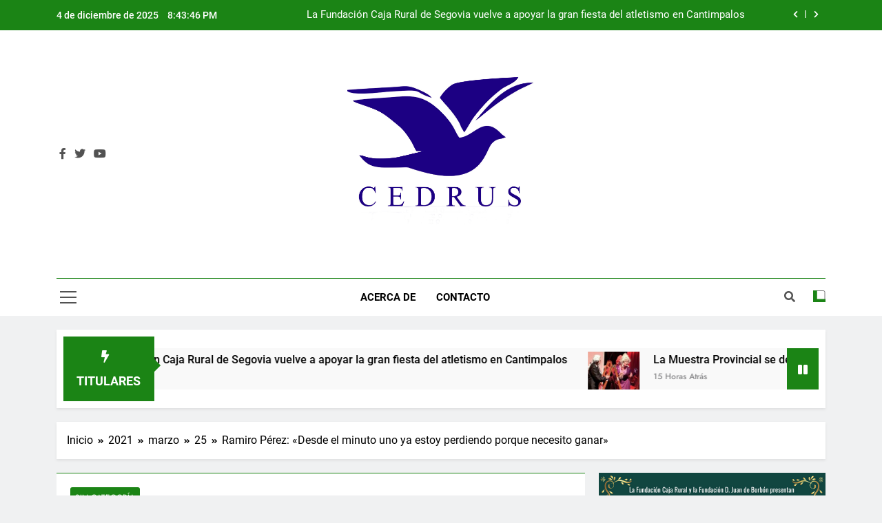

--- FILE ---
content_type: text/html; charset=UTF-8
request_url: https://cedrus.es/2021/03/25/ramiro-perez-desde-el-minuto-uno-ya-estoy-perdiendo-porque-necesito-ganar/
body_size: 24093
content:
<!doctype html>
<html lang="es">
<head>
	<meta charset="UTF-8">
	<meta name="viewport" content="width=device-width, initial-scale=1">
	<link rel="profile" href="https://gmpg.org/xfn/11">
	<meta name='robots' content='index, follow, max-image-preview:large, max-snippet:-1, max-video-preview:-1' />

	<!-- This site is optimized with the Yoast SEO plugin v22.8 - https://yoast.com/wordpress/plugins/seo/ -->
	<title>Ramiro Pérez: &quot;Desde el minuto uno ya estoy perdiendo porque necesito ganar&quot; -</title>
	<link rel="canonical" href="https://cedrus.es/2021/03/25/ramiro-perez-desde-el-minuto-uno-ya-estoy-perdiendo-porque-necesito-ganar/" />
	<meta property="og:locale" content="es_ES" />
	<meta property="og:type" content="article" />
	<meta property="og:title" content="Ramiro Pérez: &quot;Desde el minuto uno ya estoy perdiendo porque necesito ganar&quot; -" />
	<meta property="og:description" content="Ramiro Pérez se unía a las filas del UNAMI.C.P. el pasado verano. Procedente de la U.D. El Espinar San Rafael, su carácter le ha hecho adaptarse rápidamente al grupo, y convertirse en pieza clave y determinante en varios partidos, contribuyendo de esta forma a ser parte protagonista del buen momento que vive el equipo. Conversador..." />
	<meta property="og:url" content="https://cedrus.es/2021/03/25/ramiro-perez-desde-el-minuto-uno-ya-estoy-perdiendo-porque-necesito-ganar/" />
	<meta property="article:published_time" content="2021-03-25T20:15:07+00:00" />
	<meta property="og:image" content="https://cedrus.es/wp-content/uploads/2021/03/dsc_5445hb-scaled.jpg" />
	<meta property="og:image:width" content="2560" />
	<meta property="og:image:height" content="1609" />
	<meta property="og:image:type" content="image/jpeg" />
	<meta name="author" content="cedrus16" />
	<meta name="twitter:card" content="summary_large_image" />
	<meta name="twitter:label1" content="Escrito por" />
	<meta name="twitter:data1" content="cedrus16" />
	<meta name="twitter:label2" content="Tiempo de lectura" />
	<meta name="twitter:data2" content="7 minutos" />
	<script type="application/ld+json" class="yoast-schema-graph">{"@context":"https://schema.org","@graph":[{"@type":"WebPage","@id":"https://cedrus.es/2021/03/25/ramiro-perez-desde-el-minuto-uno-ya-estoy-perdiendo-porque-necesito-ganar/","url":"https://cedrus.es/2021/03/25/ramiro-perez-desde-el-minuto-uno-ya-estoy-perdiendo-porque-necesito-ganar/","name":"Ramiro Pérez: \"Desde el minuto uno ya estoy perdiendo porque necesito ganar\" -","isPartOf":{"@id":"https://cedrus.es/#website"},"primaryImageOfPage":{"@id":"https://cedrus.es/2021/03/25/ramiro-perez-desde-el-minuto-uno-ya-estoy-perdiendo-porque-necesito-ganar/#primaryimage"},"image":{"@id":"https://cedrus.es/2021/03/25/ramiro-perez-desde-el-minuto-uno-ya-estoy-perdiendo-porque-necesito-ganar/#primaryimage"},"thumbnailUrl":"https://cedrus.es/wp-content/uploads/2021/03/dsc_5445hb-scaled.jpg","datePublished":"2021-03-25T20:15:07+00:00","dateModified":"2021-03-25T20:15:07+00:00","author":{"@id":"https://cedrus.es/#/schema/person/46470f761f66d2401132f1c56afb6a4b"},"breadcrumb":{"@id":"https://cedrus.es/2021/03/25/ramiro-perez-desde-el-minuto-uno-ya-estoy-perdiendo-porque-necesito-ganar/#breadcrumb"},"inLanguage":"es","potentialAction":[{"@type":"ReadAction","target":["https://cedrus.es/2021/03/25/ramiro-perez-desde-el-minuto-uno-ya-estoy-perdiendo-porque-necesito-ganar/"]}]},{"@type":"ImageObject","inLanguage":"es","@id":"https://cedrus.es/2021/03/25/ramiro-perez-desde-el-minuto-uno-ya-estoy-perdiendo-porque-necesito-ganar/#primaryimage","url":"https://cedrus.es/wp-content/uploads/2021/03/dsc_5445hb-scaled.jpg","contentUrl":"https://cedrus.es/wp-content/uploads/2021/03/dsc_5445hb-scaled.jpg","width":2560,"height":1609},{"@type":"BreadcrumbList","@id":"https://cedrus.es/2021/03/25/ramiro-perez-desde-el-minuto-uno-ya-estoy-perdiendo-porque-necesito-ganar/#breadcrumb","itemListElement":[{"@type":"ListItem","position":1,"name":"Portada","item":"https://cedrus.es/"},{"@type":"ListItem","position":2,"name":"Ramiro Pérez: «Desde el minuto uno ya estoy perdiendo porque necesito ganar»"}]},{"@type":"WebSite","@id":"https://cedrus.es/#website","url":"https://cedrus.es/","name":"","description":"","potentialAction":[{"@type":"SearchAction","target":{"@type":"EntryPoint","urlTemplate":"https://cedrus.es/?s={search_term_string}"},"query-input":"required name=search_term_string"}],"inLanguage":"es"},{"@type":"Person","@id":"https://cedrus.es/#/schema/person/46470f761f66d2401132f1c56afb6a4b","name":"cedrus16","image":{"@type":"ImageObject","inLanguage":"es","@id":"https://cedrus.es/#/schema/person/image/","url":"https://secure.gravatar.com/avatar/6ede15cf701f8fda9788d09267a5ba57138fcfb4441b2c62b340df1afa1a24ae?s=96&d=mm&r=g","contentUrl":"https://secure.gravatar.com/avatar/6ede15cf701f8fda9788d09267a5ba57138fcfb4441b2c62b340df1afa1a24ae?s=96&d=mm&r=g","caption":"cedrus16"},"url":"https://cedrus.es/author/cedrus16/"}]}</script>
	<!-- / Yoast SEO plugin. -->


<link rel='dns-prefetch' href='//stats.wp.com' />
<link rel="alternate" type="application/rss+xml" title=" &raquo; Feed" href="https://cedrus.es/feed/" />
<link rel="alternate" type="application/rss+xml" title=" &raquo; Feed de los comentarios" href="https://cedrus.es/comments/feed/" />
<link rel="alternate" type="application/rss+xml" title=" &raquo; Comentario Ramiro Pérez: «Desde el minuto uno ya estoy perdiendo porque necesito ganar» del feed" href="https://cedrus.es/2021/03/25/ramiro-perez-desde-el-minuto-uno-ya-estoy-perdiendo-porque-necesito-ganar/feed/" />
<link rel="alternate" title="oEmbed (JSON)" type="application/json+oembed" href="https://cedrus.es/wp-json/oembed/1.0/embed?url=https%3A%2F%2Fcedrus.es%2F2021%2F03%2F25%2Framiro-perez-desde-el-minuto-uno-ya-estoy-perdiendo-porque-necesito-ganar%2F" />
<link rel="alternate" title="oEmbed (XML)" type="text/xml+oembed" href="https://cedrus.es/wp-json/oembed/1.0/embed?url=https%3A%2F%2Fcedrus.es%2F2021%2F03%2F25%2Framiro-perez-desde-el-minuto-uno-ya-estoy-perdiendo-porque-necesito-ganar%2F&#038;format=xml" />
<style id='wp-img-auto-sizes-contain-inline-css'>
img:is([sizes=auto i],[sizes^="auto," i]){contain-intrinsic-size:3000px 1500px}
/*# sourceURL=wp-img-auto-sizes-contain-inline-css */
</style>
<style id='wp-emoji-styles-inline-css'>

	img.wp-smiley, img.emoji {
		display: inline !important;
		border: none !important;
		box-shadow: none !important;
		height: 1em !important;
		width: 1em !important;
		margin: 0 0.07em !important;
		vertical-align: -0.1em !important;
		background: none !important;
		padding: 0 !important;
	}
/*# sourceURL=wp-emoji-styles-inline-css */
</style>
<style id='wp-block-library-inline-css'>
:root{--wp-block-synced-color:#7a00df;--wp-block-synced-color--rgb:122,0,223;--wp-bound-block-color:var(--wp-block-synced-color);--wp-editor-canvas-background:#ddd;--wp-admin-theme-color:#007cba;--wp-admin-theme-color--rgb:0,124,186;--wp-admin-theme-color-darker-10:#006ba1;--wp-admin-theme-color-darker-10--rgb:0,107,160.5;--wp-admin-theme-color-darker-20:#005a87;--wp-admin-theme-color-darker-20--rgb:0,90,135;--wp-admin-border-width-focus:2px}@media (min-resolution:192dpi){:root{--wp-admin-border-width-focus:1.5px}}.wp-element-button{cursor:pointer}:root .has-very-light-gray-background-color{background-color:#eee}:root .has-very-dark-gray-background-color{background-color:#313131}:root .has-very-light-gray-color{color:#eee}:root .has-very-dark-gray-color{color:#313131}:root .has-vivid-green-cyan-to-vivid-cyan-blue-gradient-background{background:linear-gradient(135deg,#00d084,#0693e3)}:root .has-purple-crush-gradient-background{background:linear-gradient(135deg,#34e2e4,#4721fb 50%,#ab1dfe)}:root .has-hazy-dawn-gradient-background{background:linear-gradient(135deg,#faaca8,#dad0ec)}:root .has-subdued-olive-gradient-background{background:linear-gradient(135deg,#fafae1,#67a671)}:root .has-atomic-cream-gradient-background{background:linear-gradient(135deg,#fdd79a,#004a59)}:root .has-nightshade-gradient-background{background:linear-gradient(135deg,#330968,#31cdcf)}:root .has-midnight-gradient-background{background:linear-gradient(135deg,#020381,#2874fc)}:root{--wp--preset--font-size--normal:16px;--wp--preset--font-size--huge:42px}.has-regular-font-size{font-size:1em}.has-larger-font-size{font-size:2.625em}.has-normal-font-size{font-size:var(--wp--preset--font-size--normal)}.has-huge-font-size{font-size:var(--wp--preset--font-size--huge)}.has-text-align-center{text-align:center}.has-text-align-left{text-align:left}.has-text-align-right{text-align:right}.has-fit-text{white-space:nowrap!important}#end-resizable-editor-section{display:none}.aligncenter{clear:both}.items-justified-left{justify-content:flex-start}.items-justified-center{justify-content:center}.items-justified-right{justify-content:flex-end}.items-justified-space-between{justify-content:space-between}.screen-reader-text{border:0;clip-path:inset(50%);height:1px;margin:-1px;overflow:hidden;padding:0;position:absolute;width:1px;word-wrap:normal!important}.screen-reader-text:focus{background-color:#ddd;clip-path:none;color:#444;display:block;font-size:1em;height:auto;left:5px;line-height:normal;padding:15px 23px 14px;text-decoration:none;top:5px;width:auto;z-index:100000}html :where(.has-border-color){border-style:solid}html :where([style*=border-top-color]){border-top-style:solid}html :where([style*=border-right-color]){border-right-style:solid}html :where([style*=border-bottom-color]){border-bottom-style:solid}html :where([style*=border-left-color]){border-left-style:solid}html :where([style*=border-width]){border-style:solid}html :where([style*=border-top-width]){border-top-style:solid}html :where([style*=border-right-width]){border-right-style:solid}html :where([style*=border-bottom-width]){border-bottom-style:solid}html :where([style*=border-left-width]){border-left-style:solid}html :where(img[class*=wp-image-]){height:auto;max-width:100%}:where(figure){margin:0 0 1em}html :where(.is-position-sticky){--wp-admin--admin-bar--position-offset:var(--wp-admin--admin-bar--height,0px)}@media screen and (max-width:600px){html :where(.is-position-sticky){--wp-admin--admin-bar--position-offset:0px}}
.has-text-align-justify{text-align:justify;}

/*# sourceURL=wp-block-library-inline-css */
</style><style id='wp-block-image-inline-css'>
.wp-block-image>a,.wp-block-image>figure>a{display:inline-block}.wp-block-image img{box-sizing:border-box;height:auto;max-width:100%;vertical-align:bottom}@media not (prefers-reduced-motion){.wp-block-image img.hide{visibility:hidden}.wp-block-image img.show{animation:show-content-image .4s}}.wp-block-image[style*=border-radius] img,.wp-block-image[style*=border-radius]>a{border-radius:inherit}.wp-block-image.has-custom-border img{box-sizing:border-box}.wp-block-image.aligncenter{text-align:center}.wp-block-image.alignfull>a,.wp-block-image.alignwide>a{width:100%}.wp-block-image.alignfull img,.wp-block-image.alignwide img{height:auto;width:100%}.wp-block-image .aligncenter,.wp-block-image .alignleft,.wp-block-image .alignright,.wp-block-image.aligncenter,.wp-block-image.alignleft,.wp-block-image.alignright{display:table}.wp-block-image .aligncenter>figcaption,.wp-block-image .alignleft>figcaption,.wp-block-image .alignright>figcaption,.wp-block-image.aligncenter>figcaption,.wp-block-image.alignleft>figcaption,.wp-block-image.alignright>figcaption{caption-side:bottom;display:table-caption}.wp-block-image .alignleft{float:left;margin:.5em 1em .5em 0}.wp-block-image .alignright{float:right;margin:.5em 0 .5em 1em}.wp-block-image .aligncenter{margin-left:auto;margin-right:auto}.wp-block-image :where(figcaption){margin-bottom:1em;margin-top:.5em}.wp-block-image.is-style-circle-mask img{border-radius:9999px}@supports ((-webkit-mask-image:none) or (mask-image:none)) or (-webkit-mask-image:none){.wp-block-image.is-style-circle-mask img{border-radius:0;-webkit-mask-image:url('data:image/svg+xml;utf8,<svg viewBox="0 0 100 100" xmlns="http://www.w3.org/2000/svg"><circle cx="50" cy="50" r="50"/></svg>');mask-image:url('data:image/svg+xml;utf8,<svg viewBox="0 0 100 100" xmlns="http://www.w3.org/2000/svg"><circle cx="50" cy="50" r="50"/></svg>');mask-mode:alpha;-webkit-mask-position:center;mask-position:center;-webkit-mask-repeat:no-repeat;mask-repeat:no-repeat;-webkit-mask-size:contain;mask-size:contain}}:root :where(.wp-block-image.is-style-rounded img,.wp-block-image .is-style-rounded img){border-radius:9999px}.wp-block-image figure{margin:0}.wp-lightbox-container{display:flex;flex-direction:column;position:relative}.wp-lightbox-container img{cursor:zoom-in}.wp-lightbox-container img:hover+button{opacity:1}.wp-lightbox-container button{align-items:center;backdrop-filter:blur(16px) saturate(180%);background-color:#5a5a5a40;border:none;border-radius:4px;cursor:zoom-in;display:flex;height:20px;justify-content:center;opacity:0;padding:0;position:absolute;right:16px;text-align:center;top:16px;width:20px;z-index:100}@media not (prefers-reduced-motion){.wp-lightbox-container button{transition:opacity .2s ease}}.wp-lightbox-container button:focus-visible{outline:3px auto #5a5a5a40;outline:3px auto -webkit-focus-ring-color;outline-offset:3px}.wp-lightbox-container button:hover{cursor:pointer;opacity:1}.wp-lightbox-container button:focus{opacity:1}.wp-lightbox-container button:focus,.wp-lightbox-container button:hover,.wp-lightbox-container button:not(:hover):not(:active):not(.has-background){background-color:#5a5a5a40;border:none}.wp-lightbox-overlay{box-sizing:border-box;cursor:zoom-out;height:100vh;left:0;overflow:hidden;position:fixed;top:0;visibility:hidden;width:100%;z-index:100000}.wp-lightbox-overlay .close-button{align-items:center;cursor:pointer;display:flex;justify-content:center;min-height:40px;min-width:40px;padding:0;position:absolute;right:calc(env(safe-area-inset-right) + 16px);top:calc(env(safe-area-inset-top) + 16px);z-index:5000000}.wp-lightbox-overlay .close-button:focus,.wp-lightbox-overlay .close-button:hover,.wp-lightbox-overlay .close-button:not(:hover):not(:active):not(.has-background){background:none;border:none}.wp-lightbox-overlay .lightbox-image-container{height:var(--wp--lightbox-container-height);left:50%;overflow:hidden;position:absolute;top:50%;transform:translate(-50%,-50%);transform-origin:top left;width:var(--wp--lightbox-container-width);z-index:9999999999}.wp-lightbox-overlay .wp-block-image{align-items:center;box-sizing:border-box;display:flex;height:100%;justify-content:center;margin:0;position:relative;transform-origin:0 0;width:100%;z-index:3000000}.wp-lightbox-overlay .wp-block-image img{height:var(--wp--lightbox-image-height);min-height:var(--wp--lightbox-image-height);min-width:var(--wp--lightbox-image-width);width:var(--wp--lightbox-image-width)}.wp-lightbox-overlay .wp-block-image figcaption{display:none}.wp-lightbox-overlay button{background:none;border:none}.wp-lightbox-overlay .scrim{background-color:#fff;height:100%;opacity:.9;position:absolute;width:100%;z-index:2000000}.wp-lightbox-overlay.active{visibility:visible}@media not (prefers-reduced-motion){.wp-lightbox-overlay.active{animation:turn-on-visibility .25s both}.wp-lightbox-overlay.active img{animation:turn-on-visibility .35s both}.wp-lightbox-overlay.show-closing-animation:not(.active){animation:turn-off-visibility .35s both}.wp-lightbox-overlay.show-closing-animation:not(.active) img{animation:turn-off-visibility .25s both}.wp-lightbox-overlay.zoom.active{animation:none;opacity:1;visibility:visible}.wp-lightbox-overlay.zoom.active .lightbox-image-container{animation:lightbox-zoom-in .4s}.wp-lightbox-overlay.zoom.active .lightbox-image-container img{animation:none}.wp-lightbox-overlay.zoom.active .scrim{animation:turn-on-visibility .4s forwards}.wp-lightbox-overlay.zoom.show-closing-animation:not(.active){animation:none}.wp-lightbox-overlay.zoom.show-closing-animation:not(.active) .lightbox-image-container{animation:lightbox-zoom-out .4s}.wp-lightbox-overlay.zoom.show-closing-animation:not(.active) .lightbox-image-container img{animation:none}.wp-lightbox-overlay.zoom.show-closing-animation:not(.active) .scrim{animation:turn-off-visibility .4s forwards}}@keyframes show-content-image{0%{visibility:hidden}99%{visibility:hidden}to{visibility:visible}}@keyframes turn-on-visibility{0%{opacity:0}to{opacity:1}}@keyframes turn-off-visibility{0%{opacity:1;visibility:visible}99%{opacity:0;visibility:visible}to{opacity:0;visibility:hidden}}@keyframes lightbox-zoom-in{0%{transform:translate(calc((-100vw + var(--wp--lightbox-scrollbar-width))/2 + var(--wp--lightbox-initial-left-position)),calc(-50vh + var(--wp--lightbox-initial-top-position))) scale(var(--wp--lightbox-scale))}to{transform:translate(-50%,-50%) scale(1)}}@keyframes lightbox-zoom-out{0%{transform:translate(-50%,-50%) scale(1);visibility:visible}99%{visibility:visible}to{transform:translate(calc((-100vw + var(--wp--lightbox-scrollbar-width))/2 + var(--wp--lightbox-initial-left-position)),calc(-50vh + var(--wp--lightbox-initial-top-position))) scale(var(--wp--lightbox-scale));visibility:hidden}}
/*# sourceURL=https://cedrus.es/wp-includes/blocks/image/style.min.css */
</style>
<style id='global-styles-inline-css'>
:root{--wp--preset--aspect-ratio--square: 1;--wp--preset--aspect-ratio--4-3: 4/3;--wp--preset--aspect-ratio--3-4: 3/4;--wp--preset--aspect-ratio--3-2: 3/2;--wp--preset--aspect-ratio--2-3: 2/3;--wp--preset--aspect-ratio--16-9: 16/9;--wp--preset--aspect-ratio--9-16: 9/16;--wp--preset--color--black: #000000;--wp--preset--color--cyan-bluish-gray: #abb8c3;--wp--preset--color--white: #ffffff;--wp--preset--color--pale-pink: #f78da7;--wp--preset--color--vivid-red: #cf2e2e;--wp--preset--color--luminous-vivid-orange: #ff6900;--wp--preset--color--luminous-vivid-amber: #fcb900;--wp--preset--color--light-green-cyan: #7bdcb5;--wp--preset--color--vivid-green-cyan: #00d084;--wp--preset--color--pale-cyan-blue: #8ed1fc;--wp--preset--color--vivid-cyan-blue: #0693e3;--wp--preset--color--vivid-purple: #9b51e0;--wp--preset--gradient--vivid-cyan-blue-to-vivid-purple: linear-gradient(135deg,rgb(6,147,227) 0%,rgb(155,81,224) 100%);--wp--preset--gradient--light-green-cyan-to-vivid-green-cyan: linear-gradient(135deg,rgb(122,220,180) 0%,rgb(0,208,130) 100%);--wp--preset--gradient--luminous-vivid-amber-to-luminous-vivid-orange: linear-gradient(135deg,rgb(252,185,0) 0%,rgb(255,105,0) 100%);--wp--preset--gradient--luminous-vivid-orange-to-vivid-red: linear-gradient(135deg,rgb(255,105,0) 0%,rgb(207,46,46) 100%);--wp--preset--gradient--very-light-gray-to-cyan-bluish-gray: linear-gradient(135deg,rgb(238,238,238) 0%,rgb(169,184,195) 100%);--wp--preset--gradient--cool-to-warm-spectrum: linear-gradient(135deg,rgb(74,234,220) 0%,rgb(151,120,209) 20%,rgb(207,42,186) 40%,rgb(238,44,130) 60%,rgb(251,105,98) 80%,rgb(254,248,76) 100%);--wp--preset--gradient--blush-light-purple: linear-gradient(135deg,rgb(255,206,236) 0%,rgb(152,150,240) 100%);--wp--preset--gradient--blush-bordeaux: linear-gradient(135deg,rgb(254,205,165) 0%,rgb(254,45,45) 50%,rgb(107,0,62) 100%);--wp--preset--gradient--luminous-dusk: linear-gradient(135deg,rgb(255,203,112) 0%,rgb(199,81,192) 50%,rgb(65,88,208) 100%);--wp--preset--gradient--pale-ocean: linear-gradient(135deg,rgb(255,245,203) 0%,rgb(182,227,212) 50%,rgb(51,167,181) 100%);--wp--preset--gradient--electric-grass: linear-gradient(135deg,rgb(202,248,128) 0%,rgb(113,206,126) 100%);--wp--preset--gradient--midnight: linear-gradient(135deg,rgb(2,3,129) 0%,rgb(40,116,252) 100%);--wp--preset--font-size--small: 13px;--wp--preset--font-size--medium: 20px;--wp--preset--font-size--large: 36px;--wp--preset--font-size--x-large: 42px;--wp--preset--spacing--20: 0.44rem;--wp--preset--spacing--30: 0.67rem;--wp--preset--spacing--40: 1rem;--wp--preset--spacing--50: 1.5rem;--wp--preset--spacing--60: 2.25rem;--wp--preset--spacing--70: 3.38rem;--wp--preset--spacing--80: 5.06rem;--wp--preset--shadow--natural: 6px 6px 9px rgba(0, 0, 0, 0.2);--wp--preset--shadow--deep: 12px 12px 50px rgba(0, 0, 0, 0.4);--wp--preset--shadow--sharp: 6px 6px 0px rgba(0, 0, 0, 0.2);--wp--preset--shadow--outlined: 6px 6px 0px -3px rgb(255, 255, 255), 6px 6px rgb(0, 0, 0);--wp--preset--shadow--crisp: 6px 6px 0px rgb(0, 0, 0);}:where(.is-layout-flex){gap: 0.5em;}:where(.is-layout-grid){gap: 0.5em;}body .is-layout-flex{display: flex;}.is-layout-flex{flex-wrap: wrap;align-items: center;}.is-layout-flex > :is(*, div){margin: 0;}body .is-layout-grid{display: grid;}.is-layout-grid > :is(*, div){margin: 0;}:where(.wp-block-columns.is-layout-flex){gap: 2em;}:where(.wp-block-columns.is-layout-grid){gap: 2em;}:where(.wp-block-post-template.is-layout-flex){gap: 1.25em;}:where(.wp-block-post-template.is-layout-grid){gap: 1.25em;}.has-black-color{color: var(--wp--preset--color--black) !important;}.has-cyan-bluish-gray-color{color: var(--wp--preset--color--cyan-bluish-gray) !important;}.has-white-color{color: var(--wp--preset--color--white) !important;}.has-pale-pink-color{color: var(--wp--preset--color--pale-pink) !important;}.has-vivid-red-color{color: var(--wp--preset--color--vivid-red) !important;}.has-luminous-vivid-orange-color{color: var(--wp--preset--color--luminous-vivid-orange) !important;}.has-luminous-vivid-amber-color{color: var(--wp--preset--color--luminous-vivid-amber) !important;}.has-light-green-cyan-color{color: var(--wp--preset--color--light-green-cyan) !important;}.has-vivid-green-cyan-color{color: var(--wp--preset--color--vivid-green-cyan) !important;}.has-pale-cyan-blue-color{color: var(--wp--preset--color--pale-cyan-blue) !important;}.has-vivid-cyan-blue-color{color: var(--wp--preset--color--vivid-cyan-blue) !important;}.has-vivid-purple-color{color: var(--wp--preset--color--vivid-purple) !important;}.has-black-background-color{background-color: var(--wp--preset--color--black) !important;}.has-cyan-bluish-gray-background-color{background-color: var(--wp--preset--color--cyan-bluish-gray) !important;}.has-white-background-color{background-color: var(--wp--preset--color--white) !important;}.has-pale-pink-background-color{background-color: var(--wp--preset--color--pale-pink) !important;}.has-vivid-red-background-color{background-color: var(--wp--preset--color--vivid-red) !important;}.has-luminous-vivid-orange-background-color{background-color: var(--wp--preset--color--luminous-vivid-orange) !important;}.has-luminous-vivid-amber-background-color{background-color: var(--wp--preset--color--luminous-vivid-amber) !important;}.has-light-green-cyan-background-color{background-color: var(--wp--preset--color--light-green-cyan) !important;}.has-vivid-green-cyan-background-color{background-color: var(--wp--preset--color--vivid-green-cyan) !important;}.has-pale-cyan-blue-background-color{background-color: var(--wp--preset--color--pale-cyan-blue) !important;}.has-vivid-cyan-blue-background-color{background-color: var(--wp--preset--color--vivid-cyan-blue) !important;}.has-vivid-purple-background-color{background-color: var(--wp--preset--color--vivid-purple) !important;}.has-black-border-color{border-color: var(--wp--preset--color--black) !important;}.has-cyan-bluish-gray-border-color{border-color: var(--wp--preset--color--cyan-bluish-gray) !important;}.has-white-border-color{border-color: var(--wp--preset--color--white) !important;}.has-pale-pink-border-color{border-color: var(--wp--preset--color--pale-pink) !important;}.has-vivid-red-border-color{border-color: var(--wp--preset--color--vivid-red) !important;}.has-luminous-vivid-orange-border-color{border-color: var(--wp--preset--color--luminous-vivid-orange) !important;}.has-luminous-vivid-amber-border-color{border-color: var(--wp--preset--color--luminous-vivid-amber) !important;}.has-light-green-cyan-border-color{border-color: var(--wp--preset--color--light-green-cyan) !important;}.has-vivid-green-cyan-border-color{border-color: var(--wp--preset--color--vivid-green-cyan) !important;}.has-pale-cyan-blue-border-color{border-color: var(--wp--preset--color--pale-cyan-blue) !important;}.has-vivid-cyan-blue-border-color{border-color: var(--wp--preset--color--vivid-cyan-blue) !important;}.has-vivid-purple-border-color{border-color: var(--wp--preset--color--vivid-purple) !important;}.has-vivid-cyan-blue-to-vivid-purple-gradient-background{background: var(--wp--preset--gradient--vivid-cyan-blue-to-vivid-purple) !important;}.has-light-green-cyan-to-vivid-green-cyan-gradient-background{background: var(--wp--preset--gradient--light-green-cyan-to-vivid-green-cyan) !important;}.has-luminous-vivid-amber-to-luminous-vivid-orange-gradient-background{background: var(--wp--preset--gradient--luminous-vivid-amber-to-luminous-vivid-orange) !important;}.has-luminous-vivid-orange-to-vivid-red-gradient-background{background: var(--wp--preset--gradient--luminous-vivid-orange-to-vivid-red) !important;}.has-very-light-gray-to-cyan-bluish-gray-gradient-background{background: var(--wp--preset--gradient--very-light-gray-to-cyan-bluish-gray) !important;}.has-cool-to-warm-spectrum-gradient-background{background: var(--wp--preset--gradient--cool-to-warm-spectrum) !important;}.has-blush-light-purple-gradient-background{background: var(--wp--preset--gradient--blush-light-purple) !important;}.has-blush-bordeaux-gradient-background{background: var(--wp--preset--gradient--blush-bordeaux) !important;}.has-luminous-dusk-gradient-background{background: var(--wp--preset--gradient--luminous-dusk) !important;}.has-pale-ocean-gradient-background{background: var(--wp--preset--gradient--pale-ocean) !important;}.has-electric-grass-gradient-background{background: var(--wp--preset--gradient--electric-grass) !important;}.has-midnight-gradient-background{background: var(--wp--preset--gradient--midnight) !important;}.has-small-font-size{font-size: var(--wp--preset--font-size--small) !important;}.has-medium-font-size{font-size: var(--wp--preset--font-size--medium) !important;}.has-large-font-size{font-size: var(--wp--preset--font-size--large) !important;}.has-x-large-font-size{font-size: var(--wp--preset--font-size--x-large) !important;}
/*# sourceURL=global-styles-inline-css */
</style>

<style id='classic-theme-styles-inline-css'>
/*! This file is auto-generated */
.wp-block-button__link{color:#fff;background-color:#32373c;border-radius:9999px;box-shadow:none;text-decoration:none;padding:calc(.667em + 2px) calc(1.333em + 2px);font-size:1.125em}.wp-block-file__button{background:#32373c;color:#fff;text-decoration:none}
/*# sourceURL=/wp-includes/css/classic-themes.min.css */
</style>
<link rel='stylesheet' id='contact-form-7-css' href='https://cedrus.es/wp-content/plugins/contact-form-7/includes/css/styles.css?ver=5.9.6' media='all' />
<link rel='stylesheet' id='fontawesome-css' href='https://cedrus.es/wp-content/themes/newsmatic/assets/lib/fontawesome/css/all.min.css?ver=5.15.3' media='all' />
<link rel='stylesheet' id='slick-css' href='https://cedrus.es/wp-content/themes/newsmatic/assets/lib/slick/slick.css?ver=1.8.1' media='all' />
<link rel='stylesheet' id='newsmatic-typo-fonts-css' href='https://cedrus.es/wp-content/fonts/a8f9c219d7d7df40121b5cf534a0600b.css' media='all' />
<link rel='stylesheet' id='newsmatic-style-css' href='https://cedrus.es/wp-content/themes/newsmatic/style.css?ver=1.3.7' media='all' />
<style id='newsmatic-style-inline-css'>
body.newsmatic_font_typography{ --newsmatic-global-preset-color-1: #64748b;}
 body.newsmatic_font_typography{ --newsmatic-global-preset-color-2: #27272a;}
 body.newsmatic_font_typography{ --newsmatic-global-preset-color-3: #ef4444;}
 body.newsmatic_font_typography{ --newsmatic-global-preset-color-4: #eab308;}
 body.newsmatic_font_typography{ --newsmatic-global-preset-color-5: #84cc16;}
 body.newsmatic_font_typography{ --newsmatic-global-preset-color-6: #22c55e;}
 body.newsmatic_font_typography{ --newsmatic-global-preset-color-7: #06b6d4;}
 body.newsmatic_font_typography{ --newsmatic-global-preset-color-8: #0284c7;}
 body.newsmatic_font_typography{ --newsmatic-global-preset-color-9: #6366f1;}
 body.newsmatic_font_typography{ --newsmatic-global-preset-color-10: #84cc16;}
 body.newsmatic_font_typography{ --newsmatic-global-preset-color-11: #a855f7;}
 body.newsmatic_font_typography{ --newsmatic-global-preset-color-12: #f43f5e;}
 body.newsmatic_font_typography{ --newsmatic-global-preset-gradient-color-1: linear-gradient( 135deg, #485563 10%, #29323c 100%);}
 body.newsmatic_font_typography{ --newsmatic-global-preset-gradient-color-2: linear-gradient( 135deg, #FF512F 10%, #F09819 100%);}
 body.newsmatic_font_typography{ --newsmatic-global-preset-gradient-color-3: linear-gradient( 135deg, #00416A 10%, #E4E5E6 100%);}
 body.newsmatic_font_typography{ --newsmatic-global-preset-gradient-color-4: linear-gradient( 135deg, #CE9FFC 10%, #7367F0 100%);}
 body.newsmatic_font_typography{ --newsmatic-global-preset-gradient-color-5: linear-gradient( 135deg, #90F7EC 10%, #32CCBC 100%);}
 body.newsmatic_font_typography{ --newsmatic-global-preset-gradient-color-6: linear-gradient( 135deg, #81FBB8 10%, #28C76F 100%);}
 body.newsmatic_font_typography{ --newsmatic-global-preset-gradient-color-7: linear-gradient( 135deg, #EB3349 10%, #F45C43 100%);}
 body.newsmatic_font_typography{ --newsmatic-global-preset-gradient-color-8: linear-gradient( 135deg, #FFF720 10%, #3CD500 100%);}
 body.newsmatic_font_typography{ --newsmatic-global-preset-gradient-color-9: linear-gradient( 135deg, #FF96F9 10%, #C32BAC 100%);}
 body.newsmatic_font_typography{ --newsmatic-global-preset-gradient-color-10: linear-gradient( 135deg, #69FF97 10%, #00E4FF 100%);}
 body.newsmatic_font_typography{ --newsmatic-global-preset-gradient-color-11: linear-gradient( 135deg, #3C8CE7 10%, #00EAFF 100%);}
 body.newsmatic_font_typography{ --newsmatic-global-preset-gradient-color-12: linear-gradient( 135deg, #FF7AF5 10%, #513162 100%);}
 body.newsmatic_font_typography{ --theme-block-top-border-color: #1b8415;}
.newsmatic_font_typography { --header-padding: 35px;} .newsmatic_font_typography { --header-padding-tablet: 30px;} .newsmatic_font_typography { --header-padding-smartphone: 30px;}.newsmatic_main_body .site-header.layout--default .top-header{ background: #1b8415}.newsmatic_font_typography .header-custom-button{ background: linear-gradient(135deg,rgb(178,7,29) 0%,rgb(1,1,1) 100%)}.newsmatic_font_typography .header-custom-button:hover{ background: #b2071d}.newsmatic_font_typography { --site-title-family : Playfair Display; }
.newsmatic_font_typography { --site-title-weight : 700; }
.newsmatic_font_typography { --site-title-texttransform : capitalize; }
.newsmatic_font_typography { --site-title-textdecoration : none; }
.newsmatic_font_typography { --site-title-size : 71px; }
.newsmatic_font_typography { --site-title-size-tab : 43px; }
.newsmatic_font_typography { --site-title-size-mobile : 40px; }
.newsmatic_font_typography { --site-title-lineheight : 72px; }
.newsmatic_font_typography { --site-title-lineheight-tab : 42px; }
.newsmatic_font_typography { --site-title-lineheight-mobile : 40px; }
.newsmatic_font_typography { --site-title-letterspacing : 1px; }
.newsmatic_font_typography { --site-title-letterspacing-tab : 0px; }
.newsmatic_font_typography { --site-title-letterspacing-mobile : 0px; }
.newsmatic_font_typography { --site-tagline-family : Roboto; }
.newsmatic_font_typography { --site-tagline-weight : 400; }
.newsmatic_font_typography { --site-tagline-texttransform : capitalize; }
.newsmatic_font_typography { --site-tagline-textdecoration : none; }
.newsmatic_font_typography { --site-tagline-size : 16px; }
.newsmatic_font_typography { --site-tagline-size-tab : 16px; }
.newsmatic_font_typography { --site-tagline-size-mobile : 16px; }
.newsmatic_font_typography { --site-tagline-lineheight : 26px; }
.newsmatic_font_typography { --site-tagline-lineheight-tab : 26px; }
.newsmatic_font_typography { --site-tagline-lineheight-mobile : 16px; }
.newsmatic_font_typography { --site-tagline-letterspacing : 0px; }
.newsmatic_font_typography { --site-tagline-letterspacing-tab : 0px; }
.newsmatic_font_typography { --site-tagline-letterspacing-mobile : 0px; }
body .site-branding img.custom-logo{ width: 273px; }@media(max-width: 940px) { body .site-branding img.custom-logo{ width: 200px; } }
@media(max-width: 610px) { body .site-branding img.custom-logo{ width: 200px; } }
.newsmatic_font_typography  { --sidebar-toggle-color: #525252;}.newsmatic_font_typography  { --sidebar-toggle-color-hover : #1B8415; }.newsmatic_font_typography  { --search-color: #525252;}.newsmatic_font_typography  { --search-color-hover : #1B8415; }.newsmatic_main_body { --site-bk-color: #F0F1F2}.newsmatic_font_typography  { --move-to-top-background-color: #1B8415;}.newsmatic_font_typography  { --move-to-top-background-color-hover : #1B8415; }.newsmatic_font_typography  { --move-to-top-color: #fff;}.newsmatic_font_typography  { --move-to-top-color-hover : #fff; }@media(max-width: 610px) { .ads-banner{ display : block;} }@media(max-width: 610px) { body #newsmatic-scroll-to-top.show{ display : none;} }body .site-header.layout--default .menu-section .row{ border-top: 1px solid #1B8415;}body .site-footer.dark_bk{ border-top: 5px solid #1B8415;}.newsmatic_font_typography  { --custom-btn-color: #ffffff;}.newsmatic_font_typography  { --custom-btn-color-hover : #ffffff; } body.newsmatic_main_body{ --theme-color-red: #1B8415;} body.newsmatic_dark_mode{ --theme-color-red: #1B8415;}body .post-categories .cat-item.cat-29 { background-color : #1B8415} body .newsmatic-category-no-bk .post-categories .cat-item.cat-29 a  { color : #1B8415} body.single .post-categories .cat-item.cat-29 { background-color : #1B8415} body .post-categories .cat-item.cat-11 { background-color : #1B8415} body .newsmatic-category-no-bk .post-categories .cat-item.cat-11 a  { color : #1B8415} body.single .post-categories .cat-item.cat-11 { background-color : #1B8415} body .post-categories .cat-item.cat-16 { background-color : #1B8415} body .newsmatic-category-no-bk .post-categories .cat-item.cat-16 a  { color : #1B8415} body.single .post-categories .cat-item.cat-16 { background-color : #1B8415} body .post-categories .cat-item.cat-19 { background-color : #1B8415} body .newsmatic-category-no-bk .post-categories .cat-item.cat-19 a  { color : #1B8415} body.single .post-categories .cat-item.cat-19 { background-color : #1B8415} body .post-categories .cat-item.cat-7 { background-color : #1B8415} body .newsmatic-category-no-bk .post-categories .cat-item.cat-7 a  { color : #1B8415} body.single .post-categories .cat-item.cat-7 { background-color : #1B8415} body .post-categories .cat-item.cat-6 { background-color : #1B8415} body .newsmatic-category-no-bk .post-categories .cat-item.cat-6 a  { color : #1B8415} body.single .post-categories .cat-item.cat-6 { background-color : #1B8415} body .post-categories .cat-item.cat-22 { background-color : #1B8415} body .newsmatic-category-no-bk .post-categories .cat-item.cat-22 a  { color : #1B8415} body.single .post-categories .cat-item.cat-22 { background-color : #1B8415} body .post-categories .cat-item.cat-30 { background-color : #1B8415} body .newsmatic-category-no-bk .post-categories .cat-item.cat-30 a  { color : #1B8415} body.single .post-categories .cat-item.cat-30 { background-color : #1B8415} body .post-categories .cat-item.cat-20 { background-color : #1B8415} body .newsmatic-category-no-bk .post-categories .cat-item.cat-20 a  { color : #1B8415} body.single .post-categories .cat-item.cat-20 { background-color : #1B8415} body .post-categories .cat-item.cat-27 { background-color : #1B8415} body .newsmatic-category-no-bk .post-categories .cat-item.cat-27 a  { color : #1B8415} body.single .post-categories .cat-item.cat-27 { background-color : #1B8415} body .post-categories .cat-item.cat-32 { background-color : #1B8415} body .newsmatic-category-no-bk .post-categories .cat-item.cat-32 a  { color : #1B8415} body.single .post-categories .cat-item.cat-32 { background-color : #1B8415} body .post-categories .cat-item.cat-13 { background-color : #1B8415} body .newsmatic-category-no-bk .post-categories .cat-item.cat-13 a  { color : #1B8415} body.single .post-categories .cat-item.cat-13 { background-color : #1B8415} body .post-categories .cat-item.cat-14 { background-color : #1B8415} body .newsmatic-category-no-bk .post-categories .cat-item.cat-14 a  { color : #1B8415} body.single .post-categories .cat-item.cat-14 { background-color : #1B8415} body .post-categories .cat-item.cat-21 { background-color : #1B8415} body .newsmatic-category-no-bk .post-categories .cat-item.cat-21 a  { color : #1B8415} body.single .post-categories .cat-item.cat-21 { background-color : #1B8415} body .post-categories .cat-item.cat-28 { background-color : #1B8415} body .newsmatic-category-no-bk .post-categories .cat-item.cat-28 a  { color : #1B8415} body.single .post-categories .cat-item.cat-28 { background-color : #1B8415} body .post-categories .cat-item.cat-17 { background-color : #1B8415} body .newsmatic-category-no-bk .post-categories .cat-item.cat-17 a  { color : #1B8415} body.single .post-categories .cat-item.cat-17 { background-color : #1B8415} body .post-categories .cat-item.cat-33 { background-color : #1B8415} body .newsmatic-category-no-bk .post-categories .cat-item.cat-33 a  { color : #1B8415} body.single .post-categories .cat-item.cat-33 { background-color : #1B8415} body .post-categories .cat-item.cat-8 { background-color : #1B8415} body .newsmatic-category-no-bk .post-categories .cat-item.cat-8 a  { color : #1B8415} body.single .post-categories .cat-item.cat-8 { background-color : #1B8415} body .post-categories .cat-item.cat-23 { background-color : #1B8415} body .newsmatic-category-no-bk .post-categories .cat-item.cat-23 a  { color : #1B8415} body.single .post-categories .cat-item.cat-23 { background-color : #1B8415} body .post-categories .cat-item.cat-15 { background-color : #1B8415} body .newsmatic-category-no-bk .post-categories .cat-item.cat-15 a  { color : #1B8415} body.single .post-categories .cat-item.cat-15 { background-color : #1B8415} body .post-categories .cat-item.cat-31 { background-color : #1B8415} body .newsmatic-category-no-bk .post-categories .cat-item.cat-31 a  { color : #1B8415} body.single .post-categories .cat-item.cat-31 { background-color : #1B8415} body .post-categories .cat-item.cat-12 { background-color : #1B8415} body .newsmatic-category-no-bk .post-categories .cat-item.cat-12 a  { color : #1B8415} body.single .post-categories .cat-item.cat-12 { background-color : #1B8415} body .post-categories .cat-item.cat-1 { background-color : #1B8415} body .newsmatic-category-no-bk .post-categories .cat-item.cat-1 a  { color : #1B8415} body.single .post-categories .cat-item.cat-1 { background-color : #1B8415} body .post-categories .cat-item.cat-10 { background-color : #1B8415} body .newsmatic-category-no-bk .post-categories .cat-item.cat-10 a  { color : #1B8415} body.single .post-categories .cat-item.cat-10 { background-color : #1B8415} body .post-categories .cat-item.cat-18 { background-color : #1B8415} body .newsmatic-category-no-bk .post-categories .cat-item.cat-18 a  { color : #1B8415} body.single .post-categories .cat-item.cat-18 { background-color : #1B8415} body .post-categories .cat-item.cat-9 { background-color : #1B8415} body .newsmatic-category-no-bk .post-categories .cat-item.cat-9 a  { color : #1B8415} body.single .post-categories .cat-item.cat-9 { background-color : #1B8415} body .post-categories .cat-item.cat-26 { background-color : #1B8415} body .newsmatic-category-no-bk .post-categories .cat-item.cat-26 a  { color : #1B8415} body.single .post-categories .cat-item.cat-26 { background-color : #1B8415}  #main-banner-section .main-banner-slider figure.post-thumb { border-radius: 0px; } #main-banner-section .main-banner-slider .post-element{ border-radius: 0px;}
 @media (max-width: 769px){ #main-banner-section .main-banner-slider figure.post-thumb { border-radius: 0px; } #main-banner-section .main-banner-slider .post-element { border-radius: 0px; } }
 @media (max-width: 548px){ #main-banner-section .main-banner-slider figure.post-thumb  { border-radius: 0px; } #main-banner-section .main-banner-slider .post-element { border-radius: 0px; } }
 #main-banner-section .main-banner-trailing-posts figure.post-thumb, #main-banner-section .banner-trailing-posts figure.post-thumb { border-radius: 0px } #main-banner-section .banner-trailing-posts .post-element { border-radius: 0px;}
 @media (max-width: 769px){ #main-banner-section .main-banner-trailing-posts figure.post-thumb,
				#main-banner-section .banner-trailing-posts figure.post-thumb { border-radius: 0px } #main-banner-section .banner-trailing-posts .post-element { border-radius: 0px;} }
 @media (max-width: 548px){ #main-banner-section .main-banner-trailing-posts figure.post-thumb,
				#main-banner-section .banner-trailing-posts figure.post-thumb  { border-radius: 0px  } #main-banner-section .banner-trailing-posts .post-element { border-radius: 0px;} }
 main.site-main .primary-content article figure.post-thumb-wrap { padding-bottom: calc( 0.25 * 100% ) }
 @media (max-width: 769px){ main.site-main .primary-content article figure.post-thumb-wrap { padding-bottom: calc( 0.4 * 100% ) } }
 @media (max-width: 548px){ main.site-main .primary-content article figure.post-thumb-wrap { padding-bottom: calc( 0.4 * 100% ) } }
 main.site-main .primary-content article figure.post-thumb-wrap { border-radius: 0px}
 @media (max-width: 769px){ main.site-main .primary-content article figure.post-thumb-wrap { border-radius: 0px } }
 @media (max-width: 548px){ main.site-main .primary-content article figure.post-thumb-wrap { border-radius: 0px  } }
#block--1695143976871u article figure.post-thumb-wrap { padding-bottom: calc( 0.6 * 100% ) }
 @media (max-width: 769px){ #block--1695143976871u article figure.post-thumb-wrap { padding-bottom: calc( 0.8 * 100% ) } }
 @media (max-width: 548px){ #block--1695143976871u article figure.post-thumb-wrap { padding-bottom: calc( 0.6 * 100% ) }}
#block--1695143976871u article figure.post-thumb-wrap { border-radius: 0px }
 @media (max-width: 769px){ #block--1695143976871u article figure.post-thumb-wrap { border-radius: 0px } }
 @media (max-width: 548px){ #block--1695143976871u article figure.post-thumb-wrap { border-radius: 0px } }
#block--1695143976874a article figure.post-thumb-wrap { padding-bottom: calc( 0.6 * 100% ) }
 @media (max-width: 769px){ #block--1695143976874a article figure.post-thumb-wrap { padding-bottom: calc( 0.8 * 100% ) } }
 @media (max-width: 548px){ #block--1695143976874a article figure.post-thumb-wrap { padding-bottom: calc( 0.6 * 100% ) }}
#block--1695143976874a article figure.post-thumb-wrap { border-radius: 0px }
 @media (max-width: 769px){ #block--1695143976874a article figure.post-thumb-wrap { border-radius: 0px } }
 @media (max-width: 548px){ #block--1695143976874a article figure.post-thumb-wrap { border-radius: 0px } }
#block--1695143976875t article figure.post-thumb-wrap { padding-bottom: calc( 0.25 * 100% ) }
 @media (max-width: 769px){ #block--1695143976875t article figure.post-thumb-wrap { padding-bottom: calc( 0.25 * 100% ) } }
 @media (max-width: 548px){ #block--1695143976875t article figure.post-thumb-wrap { padding-bottom: calc( 0.25 * 100% ) }}
#block--1695143976875t article figure.post-thumb-wrap { border-radius: 0px }
 @media (max-width: 769px){ #block--1695143976875t article figure.post-thumb-wrap { border-radius: 0px } }
 @media (max-width: 548px){ #block--1695143976875t article figure.post-thumb-wrap { border-radius: 0px } }
#block--1695143976876z article figure.post-thumb-wrap { padding-bottom: calc( 0.6 * 100% ) }
 @media (max-width: 769px){ #block--1695143976876z article figure.post-thumb-wrap { padding-bottom: calc( 0.8 * 100% ) } }
 @media (max-width: 548px){ #block--1695143976876z article figure.post-thumb-wrap { padding-bottom: calc( 0.6 * 100% ) }}
#block--1695143976876z article figure.post-thumb-wrap { border-radius: 0px }
 @media (max-width: 769px){ #block--1695143976876z article figure.post-thumb-wrap { border-radius: 0px } }
 @media (max-width: 548px){ #block--1695143976876z article figure.post-thumb-wrap { border-radius: 0px } }
/*# sourceURL=newsmatic-style-inline-css */
</style>
<link rel='stylesheet' id='newsmatic-main-style-css' href='https://cedrus.es/wp-content/themes/newsmatic/assets/css/main.css?ver=1.3.7' media='all' />
<link rel='stylesheet' id='newsmatic-loader-style-css' href='https://cedrus.es/wp-content/themes/newsmatic/assets/css/loader.css?ver=1.3.7' media='all' />
<link rel='stylesheet' id='newsmatic-responsive-style-css' href='https://cedrus.es/wp-content/themes/newsmatic/assets/css/responsive.css?ver=1.3.7' media='all' />
<link rel='stylesheet' id='wp-block-paragraph-css' href='https://cedrus.es/wp-includes/blocks/paragraph/style.min.css?ver=6.9' media='all' />
<link rel='stylesheet' id='jetpack_css-css' href='https://cedrus.es/wp-content/plugins/jetpack/css/jetpack.css?ver=13.5.1' media='all' />
<script src="https://cedrus.es/wp-includes/js/jquery/jquery.min.js?ver=3.7.1" id="jquery-core-js"></script>
<script src="https://cedrus.es/wp-includes/js/jquery/jquery-migrate.min.js?ver=3.4.1" id="jquery-migrate-js"></script>
<link rel="https://api.w.org/" href="https://cedrus.es/wp-json/" /><link rel="alternate" title="JSON" type="application/json" href="https://cedrus.es/wp-json/wp/v2/posts/575" /><link rel="EditURI" type="application/rsd+xml" title="RSD" href="https://cedrus.es/xmlrpc.php?rsd" />
<meta name="generator" content="WordPress 6.9" />
<link rel='shortlink' href='https://cedrus.es/?p=575' />
	<style>img#wpstats{display:none}</style>
		<link rel="pingback" href="https://cedrus.es/xmlrpc.php">		<style type="text/css">
							header .site-title a, header .site-title a:after  {
					color: #1B8415;
				}
				header .site-title a:hover {
					color: #1B8415;
				}
								.site-description {
						color: #8f8f8f;
					}
						</style>
		<link rel="icon" href="https://cedrus.es/wp-content/uploads/2023/08/cropped-cropped-cedrus-60x60.jpg" sizes="32x32" />
<link rel="icon" href="https://cedrus.es/wp-content/uploads/2023/08/cropped-cropped-cedrus.jpg" sizes="192x192" />
<link rel="apple-touch-icon" href="https://cedrus.es/wp-content/uploads/2023/08/cropped-cropped-cedrus.jpg" />
<meta name="msapplication-TileImage" content="https://cedrus.es/wp-content/uploads/2023/08/cropped-cropped-cedrus.jpg" />
<link rel='stylesheet' id='tuenweb-publi-frontend-css-css' href='https://cedrus.es/wp-content/plugins/tuenweb_publi/menu/css/styles-front.css' media='all' />
</head>

<body class="wp-singular post-template-default single single-post postid-575 single-format-standard wp-custom-logo wp-theme-newsmatic newsmatic-title-two newsmatic-image-hover--effect-two site-full-width--layout newsmatic_site_block_border_top right-sidebar newsmatic_main_body newsmatic_font_typography" itemtype='https://schema.org/Blog' itemscope='itemscope'>
<div id="page" class="site">
	<a class="skip-link screen-reader-text" href="#primary">Saltar al contenido</a>
				<div class="newsmatic_ovelay_div"></div>
						
			<header id="masthead" class="site-header layout--default layout--one">
				<div class="top-header"><div class="newsmatic-container"><div class="row">         <div class="top-date-time">
            <span class="date">4 de diciembre de 2025</span>
            <span class="time"></span>
         </div>
               <div class="top-ticker-news">
            <ul class="ticker-item-wrap">
                                          <li class="ticker-item"><a href="https://cedrus.es/2025/12/04/la-fundacion-caja-rural-de-segovia-vuelve-a-apoyar-la-gran-fiesta-del-atletismo-en-cantimpalos/" title="La Fundación Caja Rural de Segovia vuelve a apoyar la gran fiesta del atletismo en Cantimpalos">La Fundación Caja Rural de Segovia vuelve a apoyar la gran fiesta del atletismo en Cantimpalos</a></h2></li>
                                                   <li class="ticker-item"><a href="https://cedrus.es/2025/12/04/la-muestra-provincial-se-despide-hasta-2026-del-teatro-juan-bravo-con-el-principe-travestido-y-la-falsa-doncella/" title="La Muestra Provincial se despide hasta 2026 del Teatro Juan Bravo con ‘El príncipe travestido y La falsa doncella’">La Muestra Provincial se despide hasta 2026 del Teatro Juan Bravo con ‘El príncipe travestido y La falsa doncella’</a></h2></li>
                                                   <li class="ticker-item"><a href="https://cedrus.es/2025/12/04/angela-maria/" title="¡Ángela María!">¡Ángela María!</a></h2></li>
                                                   <li class="ticker-item"><a href="https://cedrus.es/2025/12/03/el-proximo-dia-20-de-diciembre-se-izara-la-bandera-de-18-14879-euros/" title="El próximo día 20 de diciembre se izará la bandera de 18.148,79 euros">El próximo día 20 de diciembre se izará la bandera de 18.148,79 euros</a></h2></li>
                                    </ul>
			</div>
      </div></div></div>        <div class="main-header order--social-logo-buttons">
            <div class="site-branding-section">
                <div class="newsmatic-container">
                    <div class="row">
                                 <div class="social-icons-wrap"><div class="social-icons">					<a class="social-icon" href="https://www.facebook.com/profile.php?id=100091814537859&#038;locale=es_ES" target="_blank"><i class="fab fa-facebook-f"></i></a>
							<a class="social-icon" href="https://twitter.com/CedrusNews" target="_blank"><i class="fab fa-twitter"></i></a>
							<a class="social-icon" href="https://www.youtube.com/channel/UCV4hrcJZaGPFa-9n9hRtTLg" target="_blank"><i class="fab fa-youtube"></i></a>
		</div></div>
                  <div class="site-branding">
                <a href="https://cedrus.es/" class="custom-logo-link" rel="home"><img width="1081" height="1081" src="https://cedrus.es/wp-content/uploads/2023/12/cropped-Sin-titulo-1-2.jpg" class="custom-logo" alt="" decoding="async" fetchpriority="high" srcset="https://cedrus.es/wp-content/uploads/2023/12/cropped-Sin-titulo-1-2.jpg 1081w, https://cedrus.es/wp-content/uploads/2023/12/cropped-Sin-titulo-1-2-300x300.jpg 300w, https://cedrus.es/wp-content/uploads/2023/12/cropped-Sin-titulo-1-2-1024x1024.jpg 1024w, https://cedrus.es/wp-content/uploads/2023/12/cropped-Sin-titulo-1-2-150x150.jpg 150w, https://cedrus.es/wp-content/uploads/2023/12/cropped-Sin-titulo-1-2-768x768.jpg 768w" sizes="(max-width: 1081px) 100vw, 1081px" data-attachment-id="2508" data-permalink="https://cedrus.es/sin-titulo-1-7/" data-orig-file="https://cedrus.es/wp-content/uploads/2023/12/cropped-Sin-titulo-1-2.jpg" data-orig-size="1081,1081" data-comments-opened="1" data-image-meta="{&quot;aperture&quot;:&quot;0&quot;,&quot;credit&quot;:&quot;&quot;,&quot;camera&quot;:&quot;&quot;,&quot;caption&quot;:&quot;&quot;,&quot;created_timestamp&quot;:&quot;0&quot;,&quot;copyright&quot;:&quot;&quot;,&quot;focal_length&quot;:&quot;0&quot;,&quot;iso&quot;:&quot;0&quot;,&quot;shutter_speed&quot;:&quot;0&quot;,&quot;title&quot;:&quot;&quot;,&quot;orientation&quot;:&quot;1&quot;}" data-image-title="Sin título-1" data-image-description="&lt;p&gt;https://cedrus.es/wp-content/uploads/2023/12/cropped-Sin-titulo-1-2.jpg&lt;/p&gt;
" data-image-caption="" data-medium-file="https://cedrus.es/wp-content/uploads/2023/12/cropped-Sin-titulo-1-2-300x300.jpg" data-large-file="https://cedrus.es/wp-content/uploads/2023/12/cropped-Sin-titulo-1-2-1024x1024.jpg" /></a>                        <p class="site-title"><a href="https://cedrus.es/" rel="home"></a></p>
                            </div><!-- .site-branding -->
         <div class="header-right-button-wrap"></div><!-- .header-right-button-wrap -->                    </div>
                </div>
            </div>
            <div class="menu-section">
                <div class="newsmatic-container">
                    <div class="row">
                                    <div class="sidebar-toggle-wrap">
                <a class="sidebar-toggle-trigger" href="javascript:void(0);">
                    <div class="newsmatic_sidetoggle_menu_burger">
                      <span></span>
                      <span></span>
                      <span></span>
                  </div>
                </a>
                <div class="sidebar-toggle hide">
                <span class="sidebar-toggle-close"><i class="fas fa-times"></i></span>
                  <div class="newsmatic-container">
                    <div class="row">
                                          </div>
                  </div>
                </div>
            </div>
                 <nav id="site-navigation" class="main-navigation hover-effect--none">
            <button class="menu-toggle" aria-controls="primary-menu" aria-expanded="false">
                <div id="newsmatic_menu_burger">
                    <span></span>
                    <span></span>
                    <span></span>
                </div>
                <span class="menu_txt">Menú</span></button>
            <div id="header-menu" class="menu"><ul>
<li class="page_item page-item-233"><a href="https://cedrus.es/acerca-de-2/">Acerca de</a></li>
<li class="page_item page-item-1504"><a href="https://cedrus.es/contacto/">Contacto</a></li>
</ul></div>
        </nav><!-- #site-navigation -->
                  <div class="search-wrap">
                <button class="search-trigger">
                    <i class="fas fa-search"></i>
                </button>
                <div class="search-form-wrap hide">
                    <form role="search" method="get" class="search-form" action="https://cedrus.es/">
				<label>
					<span class="screen-reader-text">Buscar:</span>
					<input type="search" class="search-field" placeholder="Buscar &hellip;" value="" name="s" />
				</label>
				<input type="submit" class="search-submit" value="Buscar" />
			</form>                </div>
            </div>
                    <div class="mode_toggle_wrap">
                <input class="mode_toggle" type="checkbox" >
            </div>
                            </div>
                </div>
            </div>
        </div>
        			</header><!-- #masthead -->
			
			        <div class="after-header header-layout-banner-two">
            <div class="newsmatic-container">
                <div class="row">
                                <div class="ticker-news-wrap newsmatic-ticker layout--two">
                                        <div class="ticker_label_title ticker-title newsmatic-ticker-label">
                                                            <span class="icon">
                                    <i class="fas fa-bolt"></i>
                                </span>
                                                                <span class="ticker_label_title_string">Titulares</span>
                                                        </div>
                                        <div class="newsmatic-ticker-box">
                  
                    <ul class="ticker-item-wrap" direction="left" dir="ltr">
                                <li class="ticker-item">
            <figure class="feature_image">
                                        <a href="https://cedrus.es/2025/12/04/la-fundacion-caja-rural-de-segovia-vuelve-a-apoyar-la-gran-fiesta-del-atletismo-en-cantimpalos/" title="La Fundación Caja Rural de Segovia vuelve a apoyar la gran fiesta del atletismo en Cantimpalos">
                            <img width="150" height="150" src="https://cedrus.es/wp-content/uploads/2025/12/DSC_7106-150x150.jpg" class="attachment-thumbnail size-thumbnail wp-post-image" alt="" title="La Fundación Caja Rural de Segovia vuelve a apoyar la gran fiesta del atletismo en Cantimpalos" decoding="async" data-attachment-id="16361" data-permalink="https://cedrus.es/2025/12/04/la-fundacion-caja-rural-de-segovia-vuelve-a-apoyar-la-gran-fiesta-del-atletismo-en-cantimpalos/dsc_7106/" data-orig-file="https://cedrus.es/wp-content/uploads/2025/12/DSC_7106.jpg" data-orig-size="1000,694" data-comments-opened="1" data-image-meta="{&quot;aperture&quot;:&quot;2.8&quot;,&quot;credit&quot;:&quot;&quot;,&quot;camera&quot;:&quot;NIKON D300S&quot;,&quot;caption&quot;:&quot;&quot;,&quot;created_timestamp&quot;:&quot;1733669238&quot;,&quot;copyright&quot;:&quot;&quot;,&quot;focal_length&quot;:&quot;200&quot;,&quot;iso&quot;:&quot;400&quot;,&quot;shutter_speed&quot;:&quot;0.0004&quot;,&quot;title&quot;:&quot;&quot;,&quot;orientation&quot;:&quot;1&quot;}" data-image-title="DSC_7106" data-image-description="" data-image-caption="" data-medium-file="https://cedrus.es/wp-content/uploads/2025/12/DSC_7106-300x208.jpg" data-large-file="https://cedrus.es/wp-content/uploads/2025/12/DSC_7106.jpg" />                        </a>
                            </figure>
            <div class="title-wrap">
                <h2 class="post-title"><a href="https://cedrus.es/2025/12/04/la-fundacion-caja-rural-de-segovia-vuelve-a-apoyar-la-gran-fiesta-del-atletismo-en-cantimpalos/" title="La Fundación Caja Rural de Segovia vuelve a apoyar la gran fiesta del atletismo en Cantimpalos">La Fundación Caja Rural de Segovia vuelve a apoyar la gran fiesta del atletismo en Cantimpalos</a></h2>
                <span class="post-date posted-on published"><a href="https://cedrus.es/2025/12/04/la-fundacion-caja-rural-de-segovia-vuelve-a-apoyar-la-gran-fiesta-del-atletismo-en-cantimpalos/" rel="bookmark"><time class="entry-date published" datetime="2025-12-04T10:54:52+01:00">11 horas atrás</time><time class="updated" datetime="2025-12-03T19:55:59+01:00">1 día atrás</time></a></span>            </div>
        </li>
            <li class="ticker-item">
            <figure class="feature_image">
                                        <a href="https://cedrus.es/2025/12/04/la-muestra-provincial-se-despide-hasta-2026-del-teatro-juan-bravo-con-el-principe-travestido-y-la-falsa-doncella/" title="La Muestra Provincial se despide hasta 2026 del Teatro Juan Bravo con ‘El príncipe travestido y La falsa doncella’">
                            <img width="150" height="150" src="https://cedrus.es/wp-content/uploads/2025/12/20251203-Zaquizami-El-principe-2-150x150.jpg" class="attachment-thumbnail size-thumbnail wp-post-image" alt="" title="La Muestra Provincial se despide hasta 2026 del Teatro Juan Bravo con ‘El príncipe travestido y La falsa doncella’" decoding="async" data-attachment-id="16358" data-permalink="https://cedrus.es/2025/12/04/la-muestra-provincial-se-despide-hasta-2026-del-teatro-juan-bravo-con-el-principe-travestido-y-la-falsa-doncella/20251203-zaquizami-el-principe-2/" data-orig-file="https://cedrus.es/wp-content/uploads/2025/12/20251203-Zaquizami-El-principe-2.jpg" data-orig-size="800,600" data-comments-opened="1" data-image-meta="{&quot;aperture&quot;:&quot;0&quot;,&quot;credit&quot;:&quot;&quot;,&quot;camera&quot;:&quot;&quot;,&quot;caption&quot;:&quot;&quot;,&quot;created_timestamp&quot;:&quot;0&quot;,&quot;copyright&quot;:&quot;&quot;,&quot;focal_length&quot;:&quot;0&quot;,&quot;iso&quot;:&quot;0&quot;,&quot;shutter_speed&quot;:&quot;0&quot;,&quot;title&quot;:&quot;&quot;,&quot;orientation&quot;:&quot;0&quot;}" data-image-title="20251203-Zaquizami-El-principe-2" data-image-description="" data-image-caption="" data-medium-file="https://cedrus.es/wp-content/uploads/2025/12/20251203-Zaquizami-El-principe-2-300x225.jpg" data-large-file="https://cedrus.es/wp-content/uploads/2025/12/20251203-Zaquizami-El-principe-2.jpg" />                        </a>
                            </figure>
            <div class="title-wrap">
                <h2 class="post-title"><a href="https://cedrus.es/2025/12/04/la-muestra-provincial-se-despide-hasta-2026-del-teatro-juan-bravo-con-el-principe-travestido-y-la-falsa-doncella/" title="La Muestra Provincial se despide hasta 2026 del Teatro Juan Bravo con ‘El príncipe travestido y La falsa doncella’">La Muestra Provincial se despide hasta 2026 del Teatro Juan Bravo con ‘El príncipe travestido y La falsa doncella’</a></h2>
                <span class="post-date posted-on published"><a href="https://cedrus.es/2025/12/04/la-muestra-provincial-se-despide-hasta-2026-del-teatro-juan-bravo-con-el-principe-travestido-y-la-falsa-doncella/" rel="bookmark"><time class="entry-date published" datetime="2025-12-04T06:40:16+01:00">15 horas atrás</time><time class="updated" datetime="2025-12-03T19:49:45+01:00">1 día atrás</time></a></span>            </div>
        </li>
            <li class="ticker-item">
            <figure class="feature_image">
                                        <a href="https://cedrus.es/2025/12/04/angela-maria/" title="¡Ángela María!">
                            <img width="150" height="150" src="https://cedrus.es/wp-content/uploads/2024/01/Cabecera-150x150.png" class="attachment-thumbnail size-thumbnail wp-post-image" alt="" title="¡Ángela María!" decoding="async" data-attachment-id="2864" data-permalink="https://cedrus.es/2024/01/04/tendra-que-ser-asi/cabecera/" data-orig-file="https://cedrus.es/wp-content/uploads/2024/01/Cabecera.png" data-orig-size="2448,1196" data-comments-opened="1" data-image-meta="{&quot;aperture&quot;:&quot;0&quot;,&quot;credit&quot;:&quot;&quot;,&quot;camera&quot;:&quot;&quot;,&quot;caption&quot;:&quot;&quot;,&quot;created_timestamp&quot;:&quot;0&quot;,&quot;copyright&quot;:&quot;&quot;,&quot;focal_length&quot;:&quot;0&quot;,&quot;iso&quot;:&quot;0&quot;,&quot;shutter_speed&quot;:&quot;0&quot;,&quot;title&quot;:&quot;&quot;,&quot;orientation&quot;:&quot;0&quot;}" data-image-title="Javier Lopez" data-image-description="" data-image-caption="" data-medium-file="https://cedrus.es/wp-content/uploads/2024/01/Cabecera-300x147.png" data-large-file="https://cedrus.es/wp-content/uploads/2024/01/Cabecera-1024x500.png" />                        </a>
                            </figure>
            <div class="title-wrap">
                <h2 class="post-title"><a href="https://cedrus.es/2025/12/04/angela-maria/" title="¡Ángela María!">¡Ángela María!</a></h2>
                <span class="post-date posted-on published"><a href="https://cedrus.es/2025/12/04/angela-maria/" rel="bookmark"><time class="entry-date published" datetime="2025-12-04T06:07:38+01:00">16 horas atrás</time><time class="updated" datetime="2025-12-03T05:09:30+01:00">2 días atrás</time></a></span>            </div>
        </li>
            <li class="ticker-item">
            <figure class="feature_image">
                                        <a href="https://cedrus.es/2025/12/03/el-proximo-dia-20-de-diciembre-se-izara-la-bandera-de-18-14879-euros/" title="El próximo día 20 de diciembre se izará la bandera de 18.148,79 euros">
                            <img width="150" height="150" src="https://cedrus.es/wp-content/uploads/2025/12/IMG_20251115_103310-150x150.jpg" class="attachment-thumbnail size-thumbnail wp-post-image" alt="" title="El próximo día 20 de diciembre se izará la bandera de 18.148,79 euros" decoding="async" data-attachment-id="16370" data-permalink="https://cedrus.es/2025/12/03/el-proximo-dia-20-de-diciembre-se-izara-la-bandera-de-18-14879-euros/img_20251115_103310/" data-orig-file="https://cedrus.es/wp-content/uploads/2025/12/IMG_20251115_103310.jpg" data-orig-size="1000,750" data-comments-opened="1" data-image-meta="{&quot;aperture&quot;:&quot;0&quot;,&quot;credit&quot;:&quot;&quot;,&quot;camera&quot;:&quot;&quot;,&quot;caption&quot;:&quot;&quot;,&quot;created_timestamp&quot;:&quot;0&quot;,&quot;copyright&quot;:&quot;&quot;,&quot;focal_length&quot;:&quot;0&quot;,&quot;iso&quot;:&quot;100&quot;,&quot;shutter_speed&quot;:&quot;0&quot;,&quot;title&quot;:&quot;&quot;,&quot;orientation&quot;:&quot;1&quot;}" data-image-title="IMG_20251115_103310" data-image-description="" data-image-caption="" data-medium-file="https://cedrus.es/wp-content/uploads/2025/12/IMG_20251115_103310-300x225.jpg" data-large-file="https://cedrus.es/wp-content/uploads/2025/12/IMG_20251115_103310.jpg" />                        </a>
                            </figure>
            <div class="title-wrap">
                <h2 class="post-title"><a href="https://cedrus.es/2025/12/03/el-proximo-dia-20-de-diciembre-se-izara-la-bandera-de-18-14879-euros/" title="El próximo día 20 de diciembre se izará la bandera de 18.148,79 euros">El próximo día 20 de diciembre se izará la bandera de 18.148,79 euros</a></h2>
                <span class="post-date posted-on published"><a href="https://cedrus.es/2025/12/03/el-proximo-dia-20-de-diciembre-se-izara-la-bandera-de-18-14879-euros/" rel="bookmark"><time class="entry-date published updated" datetime="2025-12-03T21:53:59+01:00">24 horas atrás</time></a></span>            </div>
        </li>
            <li class="ticker-item">
            <figure class="feature_image">
                                        <a href="https://cedrus.es/2025/12/03/miradas-la-exposicion-sobre-enfermedades-oculares-de-la-asociacion-retina-castilla-y-leon-llega-al-hospital-general-de-segovia/" title="‘Miradas’, la exposición sobre enfermedades oculares de la Asociación Retina Castilla y León llega al Hospital General de Segovia">
                            <img width="150" height="150" src="https://cedrus.es/wp-content/uploads/2025/12/Inauguracionexposicion1-150x150.jpg" class="attachment-thumbnail size-thumbnail wp-post-image" alt="" title="‘Miradas’, la exposición sobre enfermedades oculares de la Asociación Retina Castilla y León llega al Hospital General de Segovia" decoding="async" data-attachment-id="16367" data-permalink="https://cedrus.es/2025/12/03/miradas-la-exposicion-sobre-enfermedades-oculares-de-la-asociacion-retina-castilla-y-leon-llega-al-hospital-general-de-segovia/inauguracionexposicion1/" data-orig-file="https://cedrus.es/wp-content/uploads/2025/12/Inauguracionexposicion1-scaled.jpg" data-orig-size="2560,1707" data-comments-opened="1" data-image-meta="{&quot;aperture&quot;:&quot;0&quot;,&quot;credit&quot;:&quot;&quot;,&quot;camera&quot;:&quot;&quot;,&quot;caption&quot;:&quot;&quot;,&quot;created_timestamp&quot;:&quot;0&quot;,&quot;copyright&quot;:&quot;&quot;,&quot;focal_length&quot;:&quot;0&quot;,&quot;iso&quot;:&quot;0&quot;,&quot;shutter_speed&quot;:&quot;0&quot;,&quot;title&quot;:&quot;&quot;,&quot;orientation&quot;:&quot;0&quot;}" data-image-title="Inauguración+exposición1" data-image-description="" data-image-caption="" data-medium-file="https://cedrus.es/wp-content/uploads/2025/12/Inauguracionexposicion1-300x200.jpg" data-large-file="https://cedrus.es/wp-content/uploads/2025/12/Inauguracionexposicion1-1024x683.jpg" />                        </a>
                            </figure>
            <div class="title-wrap">
                <h2 class="post-title"><a href="https://cedrus.es/2025/12/03/miradas-la-exposicion-sobre-enfermedades-oculares-de-la-asociacion-retina-castilla-y-leon-llega-al-hospital-general-de-segovia/" title="‘Miradas’, la exposición sobre enfermedades oculares de la Asociación Retina Castilla y León llega al Hospital General de Segovia">‘Miradas’, la exposición sobre enfermedades oculares de la Asociación Retina Castilla y León llega al Hospital General de Segovia</a></h2>
                <span class="post-date posted-on published"><a href="https://cedrus.es/2025/12/03/miradas-la-exposicion-sobre-enfermedades-oculares-de-la-asociacion-retina-castilla-y-leon-llega-al-hospital-general-de-segovia/" rel="bookmark"><time class="entry-date published updated" datetime="2025-12-03T21:23:38+01:00">1 día atrás</time></a></span>            </div>
        </li>
            <li class="ticker-item">
            <figure class="feature_image">
                                        <a href="https://cedrus.es/2025/12/03/el-trigesimo-quinto-aniversario-del-capdi-los-juncos-centra-el-acto-de-la-diputacion-de-segovia-en-el-teatro-juan-bravo-por-el-dia-internacional-de-la-discapacidad/" title="El trigésimo quinto aniversario del CAPDI Los Juncos centra el acto de la Diputación de Segovia en el Teatro Juan Bravo por el Día Internacional de la Discapacidad">
                            <img width="150" height="150" src="https://cedrus.es/wp-content/uploads/2025/12/KAM1206-slide-150x150.jpg" class="attachment-thumbnail size-thumbnail wp-post-image" alt="" title="El trigésimo quinto aniversario del CAPDI Los Juncos centra el acto de la Diputación de Segovia en el Teatro Juan Bravo por el Día Internacional de la Discapacidad" decoding="async" data-attachment-id="16364" data-permalink="https://cedrus.es/2025/12/03/el-trigesimo-quinto-aniversario-del-capdi-los-juncos-centra-el-acto-de-la-diputacion-de-segovia-en-el-teatro-juan-bravo-por-el-dia-internacional-de-la-discapacidad/_kam1206-slide/" data-orig-file="https://cedrus.es/wp-content/uploads/2025/12/KAM1206-slide.jpg" data-orig-size="840,559" data-comments-opened="1" data-image-meta="{&quot;aperture&quot;:&quot;0&quot;,&quot;credit&quot;:&quot;&quot;,&quot;camera&quot;:&quot;&quot;,&quot;caption&quot;:&quot;&quot;,&quot;created_timestamp&quot;:&quot;0&quot;,&quot;copyright&quot;:&quot;&quot;,&quot;focal_length&quot;:&quot;0&quot;,&quot;iso&quot;:&quot;0&quot;,&quot;shutter_speed&quot;:&quot;0&quot;,&quot;title&quot;:&quot;&quot;,&quot;orientation&quot;:&quot;0&quot;}" data-image-title="_KAM1206-slide" data-image-description="" data-image-caption="" data-medium-file="https://cedrus.es/wp-content/uploads/2025/12/KAM1206-slide-300x200.jpg" data-large-file="https://cedrus.es/wp-content/uploads/2025/12/KAM1206-slide.jpg" />                        </a>
                            </figure>
            <div class="title-wrap">
                <h2 class="post-title"><a href="https://cedrus.es/2025/12/03/el-trigesimo-quinto-aniversario-del-capdi-los-juncos-centra-el-acto-de-la-diputacion-de-segovia-en-el-teatro-juan-bravo-por-el-dia-internacional-de-la-discapacidad/" title="El trigésimo quinto aniversario del CAPDI Los Juncos centra el acto de la Diputación de Segovia en el Teatro Juan Bravo por el Día Internacional de la Discapacidad">El trigésimo quinto aniversario del CAPDI Los Juncos centra el acto de la Diputación de Segovia en el Teatro Juan Bravo por el Día Internacional de la Discapacidad</a></h2>
                <span class="post-date posted-on published"><a href="https://cedrus.es/2025/12/03/el-trigesimo-quinto-aniversario-del-capdi-los-juncos-centra-el-acto-de-la-diputacion-de-segovia-en-el-teatro-juan-bravo-por-el-dia-internacional-de-la-discapacidad/" rel="bookmark"><time class="entry-date published updated" datetime="2025-12-03T21:19:11+01:00">1 día atrás</time></a></span>            </div>
        </li>
                        </ul>
                </div>
                <div class="newsmatic-ticker-controls">
                    <button class="newsmatic-ticker-pause"><i class="fas fa-pause"></i></button>
                </div>
            </div>
                         </div>
            </div>
        </div>
        	<div id="theme-content">
		            <div class="newsmatic-container">
                <div class="row">
                                <div class="newsmatic-breadcrumb-wrap">
                    <div role="navigation" aria-label="Migas de pan" class="breadcrumb-trail breadcrumbs" itemprop="breadcrumb"><ul class="trail-items" itemscope itemtype="http://schema.org/BreadcrumbList"><meta name="numberOfItems" content="5" /><meta name="itemListOrder" content="Ascending" /><li itemprop="itemListElement" itemscope itemtype="http://schema.org/ListItem" class="trail-item trail-begin"><a href="https://cedrus.es/" rel="home" itemprop="item"><span itemprop="name">Inicio</span></a><meta itemprop="position" content="1" /></li><li itemprop="itemListElement" itemscope itemtype="http://schema.org/ListItem" class="trail-item"><a href="https://cedrus.es/2021/" itemprop="item"><span itemprop="name">2021</span></a><meta itemprop="position" content="2" /></li><li itemprop="itemListElement" itemscope itemtype="http://schema.org/ListItem" class="trail-item"><a href="https://cedrus.es/2021/03/" itemprop="item"><span itemprop="name">marzo</span></a><meta itemprop="position" content="3" /></li><li itemprop="itemListElement" itemscope itemtype="http://schema.org/ListItem" class="trail-item"><a href="https://cedrus.es/2021/03/25/" itemprop="item"><span itemprop="name">25</span></a><meta itemprop="position" content="4" /></li><li itemprop="itemListElement" itemscope itemtype="http://schema.org/ListItem" class="trail-item trail-end"><span data-url="https://cedrus.es/2021/03/25/ramiro-perez-desde-el-minuto-uno-ya-estoy-perdiendo-porque-necesito-ganar/" itemprop="item"><span itemprop="name">Ramiro Pérez: «Desde el minuto uno ya estoy perdiendo porque necesito ganar»</span></span><meta itemprop="position" content="5" /></li></ul></div>                </div>
                        </div>
            </div>
            		<main id="primary" class="site-main">
			<div class="newsmatic-container">
				<div class="row">
					<div class="secondary-left-sidebar">
											</div>
					<div class="primary-content">
												<div class="post-inner-wrapper">
							<article itemtype='https://schema.org/Article' itemscope='itemscope' id="post-575" class="post-575 post type-post status-publish format-standard has-post-thumbnail hentry category-sin-categoria">
	<div class="post-inner">
		<header class="entry-header">
			<ul class="post-categories"><li class="cat-item cat-1"><a href="https://cedrus.es/category/sin-categoria/" rel="category tag">Sin categoría</a></li></ul><h1 class="entry-title"itemprop='name'>Ramiro Pérez: «Desde el minuto uno ya estoy perdiendo porque necesito ganar»</h1>												<div class="entry-meta">
													<span class="byline"> <span class="author vcard"><a class="url fn n author_name" href="https://cedrus.es/author/cedrus16/">cedrus16</a></span></span><span class="post-date posted-on published"><a href="https://cedrus.es/2021/03/25/ramiro-perez-desde-el-minuto-uno-ya-estoy-perdiendo-porque-necesito-ganar/" rel="bookmark"><time class="entry-date published updated" datetime="2021-03-25T20:15:07+01:00">5 años atrás</time></a></span><a href="https://cedrus.es/2021/03/25/ramiro-perez-desde-el-minuto-uno-ya-estoy-perdiendo-porque-necesito-ganar/#comments"><span class="post-comment">0</span></a><span class="read-time">13 minutos</span>												</div><!-- .entry-meta -->
														<div class="post-thumbnail">
				<img width="450" height="450" src="https://cedrus.es/wp-content/uploads/2021/03/dsc_5445hb-450x450.jpg" class="attachment-post-thumbnail size-post-thumbnail wp-post-image" alt="" decoding="async" srcset="https://cedrus.es/wp-content/uploads/2021/03/dsc_5445hb-450x450.jpg 450w, https://cedrus.es/wp-content/uploads/2021/03/dsc_5445hb-150x150.jpg 150w, https://cedrus.es/wp-content/uploads/2021/03/dsc_5445hb-60x60.jpg 60w, https://cedrus.es/wp-content/uploads/2021/03/dsc_5445hb-550x550.jpg 550w" sizes="(max-width: 450px) 100vw, 450px" data-attachment-id="578" data-permalink="https://cedrus.es/2021/03/25/ramiro-perez-desde-el-minuto-uno-ya-estoy-perdiendo-porque-necesito-ganar/dsc_5445hb/" data-orig-file="https://cedrus.es/wp-content/uploads/2021/03/dsc_5445hb-scaled.jpg" data-orig-size="2560,1609" data-comments-opened="1" data-image-meta="{&quot;aperture&quot;:&quot;2.8&quot;,&quot;credit&quot;:&quot;&quot;,&quot;camera&quot;:&quot;NIKON D300S&quot;,&quot;caption&quot;:&quot;&quot;,&quot;created_timestamp&quot;:&quot;1592999046&quot;,&quot;copyright&quot;:&quot;&quot;,&quot;focal_length&quot;:&quot;17&quot;,&quot;iso&quot;:&quot;1600&quot;,&quot;shutter_speed&quot;:&quot;0.0005&quot;,&quot;title&quot;:&quot;&quot;,&quot;orientation&quot;:&quot;1&quot;}" data-image-title="DSC_5445hb" data-image-description="" data-image-caption="" data-medium-file="https://cedrus.es/wp-content/uploads/2021/03/dsc_5445hb-300x189.jpg" data-large-file="https://cedrus.es/wp-content/uploads/2021/03/dsc_5445hb-1024x643.jpg" />			</div><!-- .post-thumbnail -->
				</header><!-- .entry-header -->

		<div itemprop='articleBody' class="entry-content">
			
<p><strong>Ramiro Pérez se unía a las filas del UNAMI.C.P. el pasado verano. Procedente de la U.D. El Espinar San Rafael, su carácter le ha hecho adaptarse rápidamente al grupo, y convertirse en pieza clave y determinante en varios partidos, contribuyendo de esta forma a ser parte protagonista del buen momento que vive el equipo. Conversador infatigable, como buen argentino, ya que sus orígenes maternos son de Argentina, Ramiro es uno de los nombre propios de esta temporada tan dulce que está viviendo el club.</strong></p>



<p><strong>Tras 14 jornadas el UNAMI.C.P. sigue sin conocer la derrota, han adoptado la velocidad de crucero con el  objetivo fijado del ascenso a la Tercera División. A pocas horas de recibir al Sporting Uxama, el sábado en el Municipal de La Albuera, hablamos con el guardameta.  </strong></p>



<p><strong>14 jornadas sin conocer la derrota, y líderes destacados. ¿Balance positivo?</strong></p>



<p>Muy positivo, no conocemos la derrota, somos el equipo menos goleado y somos un equipo con muy buenos números en ataque, mejor no nos puede ir yo creo.</p>



<p><strong>A pesar de llevar poco tiempo en el equipo se ha convertido en figura destacada y determinante en algunos partidos.</strong></p>



<p>Si, bueno. Me ha tocado ser protagonista, he tenido suerte de que las cosas han salido bien cuando me ha tocado.</p>



<p><strong>¿Cuál cree que es la clave de este gran momento del equipo?</strong></p>



<p>Nuestra forma de competir,&nbsp;porque realmente hemos jugado partidos que no nos hemos merecido los resultados que hemos tenido, pero nuestra forma de competir es brutal. Tenemos una forma de competir que es claramente la forma de competir que tiene un equipo que pelea por el ascenso.</p>



<p><strong>Hemos visto un equipo muy sólido en la defensa.</strong></p>



<p>La verdad es que concedemos muy pocas acciones al rival, y somos muy, muy seguros en balones aéreos, que la gran mayoría de peligro de estos equipos de nuestra liga viene por juego aéreo, faltas laterales, por jugadas de estrategia de córner y tenemos mucha solidez defensiva, sobre todo en el juego aéreo. Yo creo que ahí está la gran diferencia, no nos tiran mucho a puerta pero también que en el juego aéreo somos muy sólidos.</p>



<p><strong>Se unía al equipo este verano ¿Qué le atrajo del proyecto?</strong></p>



<p>Lo que más fue que te llame una persona y que te diga que aunque no sea una necesidad imperiosa tener un portero quiere volver a trabajar contigo, porque eso en el fútbol es super importante. Sentir la confianza de las personas, y más en un puesto como es la portería, si ya de base partes con que el entrenador tiene confianza en ti, ya eso es super importante. Luego un equipo con un proyecto ambicioso, que quieras o no es un equipo de ciudad, a lo mejor no es el primer equipo de la ciudad, pero es un equipo de ciudad, tiene sus recursos, un campo bueno y son muchos años los que llevan peleando por subir a Tercera, los últimos cuatros años ha estado ahí arriba para subir. Es un proyecto potente para el fútbol modesto y para mi con 26 años, con todas las cosas que me han pasado en el fútbol considero que estoy en un momento muy maduro profesionalmente y que es un oportunidad única para volverme a subir a lo que más me gusta, que es el fútbol un poco más serio del amateur propiamente dicho.</p>



<p><strong>Temporada en la que supone un salto de categoría para usted.</strong></p>



<p>Conozco la categoría de haberla jugado, pero no conozco la categoría de la presión de no perder cada domingo. He jugado en esta categoría y en el minuto 70 perdiendo uno cero es un buen resultado porque tenemos posibilidades. Lamentablemente fue como se nos dio el año en El Espinar, independientemente de que luego terminásemos muy bien, y no fuera tan malo como la gente piensa. Cada punto era un respiro, este reto lo que significa es que cada punto perdido, cada punto  no ganado es un reto, me atrae mucho. Soy un tío muy ambicioso y  me gusta mucho competir, me encanta el empezar cada partido con la presión, desde el minuto uno ya estoy perdiendo porque necesito ganar. Estas ligas solo se ganan si ganas el 95 por ciento de los partidos, siempre va haber un equipo que gane ese porcentaje.</p>



<figure class="wp-block-image size-large"><img decoding="async" width="1500" height="967" data-attachment-id="577" data-permalink="https://cedrus.es/ramiro-perez-1/" data-orig-file="https://cedrus.es/wp-content/uploads/2021/03/ramiro-perez-1.jpg" data-orig-size="1500,967" data-comments-opened="1" data-image-meta="{&quot;aperture&quot;:&quot;2.8&quot;,&quot;credit&quot;:&quot;&quot;,&quot;camera&quot;:&quot;NIKON D300S&quot;,&quot;caption&quot;:&quot;&quot;,&quot;created_timestamp&quot;:&quot;1592999086&quot;,&quot;copyright&quot;:&quot;&quot;,&quot;focal_length&quot;:&quot;18&quot;,&quot;iso&quot;:&quot;1600&quot;,&quot;shutter_speed&quot;:&quot;0.0004&quot;,&quot;title&quot;:&quot;&quot;,&quot;orientation&quot;:&quot;1&quot;}" data-image-title="ramiro-perez-1" data-image-description="" data-image-caption="" data-medium-file="https://cedrus.es/wp-content/uploads/2021/03/ramiro-perez-1-300x193.jpg" data-large-file="https://cedrus.es/wp-content/uploads/2021/03/ramiro-perez-1-1024x660.jpg" src="http://cedrus.localhost/wp-content/uploads/2021/03/ramiro-perez-1.jpg?w=1024" alt="" class="wp-image-577" srcset="https://cedrus.es/wp-content/uploads/2021/03/ramiro-perez-1.jpg 1500w, https://cedrus.es/wp-content/uploads/2021/03/ramiro-perez-1-300x193.jpg 300w, https://cedrus.es/wp-content/uploads/2021/03/ramiro-perez-1-1024x660.jpg 1024w, https://cedrus.es/wp-content/uploads/2021/03/ramiro-perez-1-768x495.jpg 768w, https://cedrus.es/wp-content/uploads/2021/03/ramiro-perez-1-465x300.jpg 465w" sizes="(max-width: 1500px) 100vw, 1500px" /></figure>



<p><strong>¿Qué le llevó a ser portero?</strong></p>



<p>Tengo tres hermanos, dos de ellos juegan al fútbol, son todos ellos mayores y uno de ellos ha sido delantero de las categorías inferiores del Mallorca y del Atlético de Madrid un chico que se ha dedicado al fútbol, al final una lesión y cómo te lleva la vida y la cabeza, que es muy difícil, lo dejó. Como yo era muy pequeño y yo no podía jugar con él para tenernos entretenidos nos ponía dos conos y yo como era el pequeño me dejaba en la portería. Recuerdo que cuando empecé nos dijeron, nos ponemos todos a correr menos los que quieran ser porteros, y ahí dije voy a ponerme de portero que es lo que siempre hago, ese día no corrí nada, pero con los ejercicios nos lo pasamos fenómeno, me gusto tanto la sensación y desde ahí dije tengo que ser portero.</p>



<p><strong>Para el aficionado que no le haya podido ver jugar, ¿Cómo se definiría?</strong></p>



<p>Soy un portero al que le gusta mucho la salida de balón, que asume mucha responsabilidad, lo que me lleva&nbsp;&nbsp;a poder fallar. Me gusta asumir mucha responsabilidad en la salida de balón, soy un jugador muy físico, me gusta mucho ir al choque. No soy el portero más ágil del mundo, pero mi contundencia física siempre ha sido mi punto fuerte ya sea para potencia a la hora de volar, saltar, balones aéreos… A mi no me quema el balón en los pies, me gusta mucho entrar en el juego.</p>



<p><strong>¿Quiénes son sus referentes en la portería?</strong></p>



<p>Desde pequeño siempre han sido Iker Casillas y Víctor Valdés. A Iker le he tenido como referente porque creo que cambio en España el modelo que tenemos de los porteros, antes un portero no era titular hasta que no tenía al menos 26 años siempre se decía es bueno pero es muy joven, pero Iker llegó con 19 años y demostró que se puede ser joven y muy bueno, rompió todos los esquemas con eso. Y Valdés es el claro ejemplo de la evolución constante, ha sido un portero que ha tenido muchos problemas, para mí es un referente de actitud, de esfuerzo, entrega, ganas y trabajo.</p>



<p><strong>Una temporada que sigue pasando por ese objetivo del ascenso a la Tercera División</strong>.</p>



<p>Creo sinceramente que con el equipo que hay, no podría haber otro objetivo. Si este año no subió fue por las circunstancias que se dieron, al final si no hubiese conseguido subir, habría terminado más cerca. Es muy duro, las cosas son mucho más duras de lo que parecen, yo confío plenamente en que se puede conseguir. Es un objetivo realista que hay que marcarse, no es fácil pero peleándolo al 100% se puede conseguir.</p>



<p><strong>Este sábado reciben al Uxama en casa, ¿cómo afrontan el partido?</strong></p>



<p>Con ganas de ir mejorando. Ya sé que es difícil mejorar los resultados de la primera vuelta, pero hay que afrontarlo así. No nos podemos relajar, así&nbsp;que lo afrontamos con la ilusión de ganar.</p>
		</div><!-- .entry-content -->

		<footer class="entry-footer">
								</footer><!-- .entry-footer -->
		
	<nav class="navigation post-navigation" aria-label="Entradas">
		<h2 class="screen-reader-text">Navegación de entradas</h2>
		<div class="nav-links"><div class="nav-previous"><a href="https://cedrus.es/2021/03/25/la-semana-santa-mas-triste/" rel="prev"><span class="nav-subtitle"><i class="fas fa-angle-double-left"></i>Anterior:</span> <span class="nav-title">La Semana Santa más triste</span></a></div><div class="nav-next"><a href="https://cedrus.es/2021/04/02/david-martin-asciende-con-el-f-c-andorra/" rel="next"><span class="nav-subtitle">Siguiente:<i class="fas fa-angle-double-right"></i></span> <span class="nav-title">David Martín asciende con el F.C. Andorra</span></a></div></div>
	</nav>	</div>
	
<div id="comments" class="comments-area">

		<div id="respond" class="comment-respond">
		<h3 id="reply-title" class="comment-reply-title">Deja una respuesta <small><a rel="nofollow" id="cancel-comment-reply-link" href="/2021/03/25/ramiro-perez-desde-el-minuto-uno-ya-estoy-perdiendo-porque-necesito-ganar/#respond" style="display:none;">Cancelar la respuesta</a></small></h3><form action="https://cedrus.es/wp-comments-post.php" method="post" id="commentform" class="comment-form"><p class="comment-notes"><span id="email-notes">Tu dirección de correo electrónico no será publicada.</span> <span class="required-field-message">Los campos obligatorios están marcados con <span class="required">*</span></span></p><p class="comment-form-comment"><label for="comment">Comentario <span class="required">*</span></label> <textarea id="comment" name="comment" cols="45" rows="8" maxlength="65525" required></textarea></p><p class="comment-form-author"><label for="author">Nombre <span class="required">*</span></label> <input id="author" name="author" type="text" value="" size="30" maxlength="245" autocomplete="name" required /></p>
<p class="comment-form-email"><label for="email">Correo electrónico <span class="required">*</span></label> <input id="email" name="email" type="email" value="" size="30" maxlength="100" aria-describedby="email-notes" autocomplete="email" required /></p>
<p class="comment-form-url"><label for="url">Web</label> <input id="url" name="url" type="url" value="" size="30" maxlength="200" autocomplete="url" /></p>
<p class="comment-form-cookies-consent"><input id="wp-comment-cookies-consent" name="wp-comment-cookies-consent" type="checkbox" value="yes" /> <label for="wp-comment-cookies-consent">Guarda mi nombre, correo electrónico y web en este navegador para la próxima vez que comente.</label></p>
<p class="form-submit"><input name="submit" type="submit" id="submit" class="submit" value="Publicar el comentario" /> <input type='hidden' name='comment_post_ID' value='575' id='comment_post_ID' />
<input type='hidden' name='comment_parent' id='comment_parent' value='0' />
</p></form>	</div><!-- #respond -->
	
</div><!-- #comments -->
</article><!-- #post-575 -->
            <div class="single-related-posts-section-wrap layout--list">
                <div class="single-related-posts-section">
                    <a href="javascript:void(0);" class="related_post_close">
                        <i class="fas fa-times-circle"></i>
                    </a>
                    <h2 class="newsmatic-block-title"><span>Noticias relacionadas</span></h2><div class="single-related-posts-wrap">                                <article post-id="post-12641" class="post-12641 post type-post status-publish format-standard has-post-thumbnail hentry category-sin-categoria">
                                                                            <figure class="post-thumb-wrap ">
                                            			<div class="post-thumbnail">
				<img width="400" height="436" src="https://cedrus.es/wp-content/uploads/2025/05/IMG_8950_opt.png" class="attachment-post-thumbnail size-post-thumbnail wp-post-image" alt="" decoding="async" srcset="https://cedrus.es/wp-content/uploads/2025/05/IMG_8950_opt.png 400w, https://cedrus.es/wp-content/uploads/2025/05/IMG_8950_opt-275x300.png 275w" sizes="(max-width: 400px) 100vw, 400px" data-attachment-id="12642" data-permalink="https://cedrus.es/2025/05/02/la-camara-de-comercio-de-segovia-impulsa-la-visibilidad-profesional-con-el-curso-presencial-crece-con-linkedin-para-empresarios-de-toda-la-provincia/img_8950_opt/" data-orig-file="https://cedrus.es/wp-content/uploads/2025/05/IMG_8950_opt.png" data-orig-size="400,436" data-comments-opened="1" data-image-meta="{&quot;aperture&quot;:&quot;0&quot;,&quot;credit&quot;:&quot;&quot;,&quot;camera&quot;:&quot;&quot;,&quot;caption&quot;:&quot;&quot;,&quot;created_timestamp&quot;:&quot;0&quot;,&quot;copyright&quot;:&quot;&quot;,&quot;focal_length&quot;:&quot;0&quot;,&quot;iso&quot;:&quot;0&quot;,&quot;shutter_speed&quot;:&quot;0&quot;,&quot;title&quot;:&quot;&quot;,&quot;orientation&quot;:&quot;0&quot;}" data-image-title="IMG_8950_opt" data-image-description="" data-image-caption="" data-medium-file="https://cedrus.es/wp-content/uploads/2025/05/IMG_8950_opt-275x300.png" data-large-file="https://cedrus.es/wp-content/uploads/2025/05/IMG_8950_opt.png" />			</div><!-- .post-thumbnail -->
		                                        </figure>
                                                                        <div class="post-element">
                                        <h2 class="post-title"><a href="https://cedrus.es/2025/05/02/la-camara-de-comercio-de-segovia-impulsa-la-visibilidad-profesional-con-el-curso-presencial-crece-con-linkedin-para-empresarios-de-toda-la-provincia/">La Cámara de Comercio de Segovia impulsa la visibilidad profesional con el curso presencial “Crece con LinkedIn” para empresarios de toda la provincia</a></h2>
                                        <div class="post-meta">
                                            <span class="byline"> <span class="author vcard"><a class="url fn n author_name" href="https://cedrus.es/author/cedrus16/">cedrus16</a></span></span><span class="post-date posted-on published"><a href="https://cedrus.es/2025/05/02/la-camara-de-comercio-de-segovia-impulsa-la-visibilidad-profesional-con-el-curso-presencial-crece-con-linkedin-para-empresarios-de-toda-la-provincia/" rel="bookmark"><time class="entry-date published updated" datetime="2025-05-02T18:52:43+02:00">7 meses atrás</time></a></span>                                            <a href="https://cedrus.es/2025/05/02/la-camara-de-comercio-de-segovia-impulsa-la-visibilidad-profesional-con-el-curso-presencial-crece-con-linkedin-para-empresarios-de-toda-la-provincia/#comments"><span class="post-comment">0</span></a>
                                        </div>
                                    </div>
                                </article>
                                                            <article post-id="post-7575" class="post-7575 post type-post status-publish format-standard has-post-thumbnail hentry category-cultura category-sin-categoria category-sociedad">
                                                                            <figure class="post-thumb-wrap ">
                                            			<div class="post-thumbnail">
				<img width="960" height="720" src="https://cedrus.es/wp-content/uploads/2024/08/370354700_673374328151790_2688485230449284067_n.jpg" class="attachment-post-thumbnail size-post-thumbnail wp-post-image" alt="" decoding="async" loading="lazy" srcset="https://cedrus.es/wp-content/uploads/2024/08/370354700_673374328151790_2688485230449284067_n.jpg 960w, https://cedrus.es/wp-content/uploads/2024/08/370354700_673374328151790_2688485230449284067_n-300x225.jpg 300w, https://cedrus.es/wp-content/uploads/2024/08/370354700_673374328151790_2688485230449284067_n-768x576.jpg 768w" sizes="auto, (max-width: 960px) 100vw, 960px" data-attachment-id="7576" data-permalink="https://cedrus.es/2024/08/31/programa-de-las-fiestas-de-torrecaballeros-sabado-31-de-agosto/370354700_673374328151790_2688485230449284067_n/" data-orig-file="https://cedrus.es/wp-content/uploads/2024/08/370354700_673374328151790_2688485230449284067_n.jpg" data-orig-size="960,720" data-comments-opened="1" data-image-meta="{&quot;aperture&quot;:&quot;0&quot;,&quot;credit&quot;:&quot;&quot;,&quot;camera&quot;:&quot;&quot;,&quot;caption&quot;:&quot;&quot;,&quot;created_timestamp&quot;:&quot;0&quot;,&quot;copyright&quot;:&quot;&quot;,&quot;focal_length&quot;:&quot;0&quot;,&quot;iso&quot;:&quot;0&quot;,&quot;shutter_speed&quot;:&quot;0&quot;,&quot;title&quot;:&quot;&quot;,&quot;orientation&quot;:&quot;0&quot;}" data-image-title="370354700_673374328151790_2688485230449284067_n" data-image-description="" data-image-caption="" data-medium-file="https://cedrus.es/wp-content/uploads/2024/08/370354700_673374328151790_2688485230449284067_n-300x225.jpg" data-large-file="https://cedrus.es/wp-content/uploads/2024/08/370354700_673374328151790_2688485230449284067_n.jpg" />			</div><!-- .post-thumbnail -->
		                                        </figure>
                                                                        <div class="post-element">
                                        <h2 class="post-title"><a href="https://cedrus.es/2024/08/31/programa-de-las-fiestas-de-torrecaballeros-sabado-31-de-agosto/">Programa de las fiestas de Torrecaballeros: sábado 31 de agosto</a></h2>
                                        <div class="post-meta">
                                            <span class="byline"> <span class="author vcard"><a class="url fn n author_name" href="https://cedrus.es/author/cedrus16/">cedrus16</a></span></span><span class="post-date posted-on published"><a href="https://cedrus.es/2024/08/31/programa-de-las-fiestas-de-torrecaballeros-sabado-31-de-agosto/" rel="bookmark"><time class="entry-date published" datetime="2024-08-31T10:14:36+02:00">1 año atrás</time><time class="updated" datetime="2024-08-30T20:02:00+02:00">1 año atrás</time></a></span>                                            <a href="https://cedrus.es/2024/08/31/programa-de-las-fiestas-de-torrecaballeros-sabado-31-de-agosto/#comments"><span class="post-comment">0</span></a>
                                        </div>
                                    </div>
                                </article>
                                                            <article post-id="post-4891" class="post-4891 post type-post status-publish format-standard has-post-thumbnail hentry category-sin-categoria">
                                                                            <figure class="post-thumb-wrap ">
                                            			<div class="post-thumbnail">
				<img width="980" height="551" src="https://cedrus.es/wp-content/uploads/2024/04/entrega_de_scooters_electricos_en_la_galeria_de_las_colecciones_reales.jpg" class="attachment-post-thumbnail size-post-thumbnail wp-post-image" alt="" decoding="async" loading="lazy" srcset="https://cedrus.es/wp-content/uploads/2024/04/entrega_de_scooters_electricos_en_la_galeria_de_las_colecciones_reales.jpg 980w, https://cedrus.es/wp-content/uploads/2024/04/entrega_de_scooters_electricos_en_la_galeria_de_las_colecciones_reales-300x169.jpg 300w, https://cedrus.es/wp-content/uploads/2024/04/entrega_de_scooters_electricos_en_la_galeria_de_las_colecciones_reales-768x432.jpg 768w" sizes="auto, (max-width: 980px) 100vw, 980px" data-attachment-id="4892" data-permalink="https://cedrus.es/2024/04/28/patrimonio-nacional-refuerza-la-accesibilidad-en-la-galeria-de-las-colecciones-reales-y-los-jardines-del-real-sitio-de-la-granja-de-san-ildefonso/entrega_de_scooters_electricos_en_la_galeria_de_las_colecciones_reales/" data-orig-file="https://cedrus.es/wp-content/uploads/2024/04/entrega_de_scooters_electricos_en_la_galeria_de_las_colecciones_reales.jpg" data-orig-size="980,551" data-comments-opened="1" data-image-meta="{&quot;aperture&quot;:&quot;0&quot;,&quot;credit&quot;:&quot;&quot;,&quot;camera&quot;:&quot;&quot;,&quot;caption&quot;:&quot;&quot;,&quot;created_timestamp&quot;:&quot;0&quot;,&quot;copyright&quot;:&quot;&quot;,&quot;focal_length&quot;:&quot;0&quot;,&quot;iso&quot;:&quot;0&quot;,&quot;shutter_speed&quot;:&quot;0&quot;,&quot;title&quot;:&quot;&quot;,&quot;orientation&quot;:&quot;0&quot;}" data-image-title="entrega_de_scooters_electricos_en_la_galeria_de_las_colecciones_reales" data-image-description="" data-image-caption="" data-medium-file="https://cedrus.es/wp-content/uploads/2024/04/entrega_de_scooters_electricos_en_la_galeria_de_las_colecciones_reales-300x169.jpg" data-large-file="https://cedrus.es/wp-content/uploads/2024/04/entrega_de_scooters_electricos_en_la_galeria_de_las_colecciones_reales.jpg" />			</div><!-- .post-thumbnail -->
		                                        </figure>
                                                                        <div class="post-element">
                                        <h2 class="post-title"><a href="https://cedrus.es/2024/04/28/patrimonio-nacional-refuerza-la-accesibilidad-en-la-galeria-de-las-colecciones-reales-y-los-jardines-del-real-sitio-de-la-granja-de-san-ildefonso/">Patrimonio Nacional refuerza la accesibilidad en la Galería de las Colecciones Reales y los jardines del Real Sitio de la Granja de San Ildefonso</a></h2>
                                        <div class="post-meta">
                                            <span class="byline"> <span class="author vcard"><a class="url fn n author_name" href="https://cedrus.es/author/cedrus16/">cedrus16</a></span></span><span class="post-date posted-on published"><a href="https://cedrus.es/2024/04/28/patrimonio-nacional-refuerza-la-accesibilidad-en-la-galeria-de-las-colecciones-reales-y-los-jardines-del-real-sitio-de-la-granja-de-san-ildefonso/" rel="bookmark"><time class="entry-date published updated" datetime="2024-04-28T01:11:45+02:00">2 años atrás</time></a></span>                                            <a href="https://cedrus.es/2024/04/28/patrimonio-nacional-refuerza-la-accesibilidad-en-la-galeria-de-las-colecciones-reales-y-los-jardines-del-real-sitio-de-la-granja-de-san-ildefonso/#comments"><span class="post-comment">0</span></a>
                                        </div>
                                    </div>
                                </article>
                                                            <article post-id="post-4111" class="post-4111 post type-post status-publish format-standard has-post-thumbnail hentry category-sin-categoria">
                                                                            <figure class="post-thumb-wrap ">
                                            			<div class="post-thumbnail">
				<img width="1500" height="845" src="https://cedrus.es/wp-content/uploads/2024/03/20240306-Noemi-Otero-CS-Blanca-de-Silos.jpg" class="attachment-post-thumbnail size-post-thumbnail wp-post-image" alt="" decoding="async" loading="lazy" srcset="https://cedrus.es/wp-content/uploads/2024/03/20240306-Noemi-Otero-CS-Blanca-de-Silos.jpg 1500w, https://cedrus.es/wp-content/uploads/2024/03/20240306-Noemi-Otero-CS-Blanca-de-Silos-300x169.jpg 300w, https://cedrus.es/wp-content/uploads/2024/03/20240306-Noemi-Otero-CS-Blanca-de-Silos-1024x577.jpg 1024w, https://cedrus.es/wp-content/uploads/2024/03/20240306-Noemi-Otero-CS-Blanca-de-Silos-768x433.jpg 768w" sizes="auto, (max-width: 1500px) 100vw, 1500px" data-attachment-id="4112" data-permalink="https://cedrus.es/2024/03/07/otero-el-caos-protagoniza-las-obras-de-blanca-de-silos/20240306-noemi-otero-cs-blanca-de-silos/" data-orig-file="https://cedrus.es/wp-content/uploads/2024/03/20240306-Noemi-Otero-CS-Blanca-de-Silos.jpg" data-orig-size="1500,845" data-comments-opened="1" data-image-meta="{&quot;aperture&quot;:&quot;2.4&quot;,&quot;credit&quot;:&quot;&quot;,&quot;camera&quot;:&quot;Galaxy S23 Ultra&quot;,&quot;caption&quot;:&quot;&quot;,&quot;created_timestamp&quot;:&quot;1707908172&quot;,&quot;copyright&quot;:&quot;&quot;,&quot;focal_length&quot;:&quot;7.9&quot;,&quot;iso&quot;:&quot;200&quot;,&quot;shutter_speed&quot;:&quot;0.02&quot;,&quot;title&quot;:&quot;&quot;,&quot;orientation&quot;:&quot;1&quot;}" data-image-title="20240306 Noemí Otero CS Blanca de Silos" data-image-description="" data-image-caption="" data-medium-file="https://cedrus.es/wp-content/uploads/2024/03/20240306-Noemi-Otero-CS-Blanca-de-Silos-300x169.jpg" data-large-file="https://cedrus.es/wp-content/uploads/2024/03/20240306-Noemi-Otero-CS-Blanca-de-Silos-1024x577.jpg" />			</div><!-- .post-thumbnail -->
		                                        </figure>
                                                                        <div class="post-element">
                                        <h2 class="post-title"><a href="https://cedrus.es/2024/03/07/otero-el-caos-protagoniza-las-obras-de-blanca-de-silos/">Otero: “El caos protagoniza las obras de Blanca de Silos”</a></h2>
                                        <div class="post-meta">
                                            <span class="byline"> <span class="author vcard"><a class="url fn n author_name" href="https://cedrus.es/author/cedrus16/">cedrus16</a></span></span><span class="post-date posted-on published"><a href="https://cedrus.es/2024/03/07/otero-el-caos-protagoniza-las-obras-de-blanca-de-silos/" rel="bookmark"><time class="entry-date published" datetime="2024-03-07T09:39:33+01:00">2 años atrás</time><time class="updated" datetime="2024-03-06T20:41:23+01:00">2 años atrás</time></a></span>                                            <a href="https://cedrus.es/2024/03/07/otero-el-caos-protagoniza-las-obras-de-blanca-de-silos/#comments"><span class="post-comment">0</span></a>
                                        </div>
                                    </div>
                                </article>
                            </div>                </div>
            </div>
    						</div>
					</div>
					<div class="secondary-sidebar">
						
<aside id="secondary" class="widget-area">
	<div class="tuenweb_widget_publi_container" href="https://fundacioncajaruraldesegovia.es/evento/concierto-solidario-de-navidad-de-la-fundacion-caja-rural-de-segovia-y-la-fundacion-don-juan-de-borbon-29-diciembre/"><a class="tuenweb_widget_publi_link" href="https://fundacioncajaruraldesegovia.es/evento/concierto-solidario-de-navidad-de-la-fundacion-caja-rural-de-segovia-y-la-fundacion-don-juan-de-borbon-29-diciembre/"><img src="https://cedrus.es/wp-content/uploads/2025/12/CONCIERTO-DE-NAVIDAD-CEDRUS_576x500.jpg" class="tuenweb_widget_publi_img img_pc"></img><img src="https://cedrus.es/wp-content/uploads/2025/12/CONCIERTO-DE-NAVIDAD-CEDRUS_576x500.jpg" class="tuenweb_widget_publi_img img_tb"></img><img src="https://cedrus.es/wp-content/uploads/2025/12/CONCIERTO-DE-NAVIDAD-CEDRUS_576x500.jpg" class="tuenweb_widget_publi_img img_mv"></img></a></div></section><div class="tuenweb_widget_publi_container" href="https://www.camaradesegovia.es/camara-de-comercio-industria-y-servicios-de-segovia/feria-de-empleo-emprendimiento-e-innovacion-2025/"><a class="tuenweb_widget_publi_link" href="https://www.camaradesegovia.es/camara-de-comercio-industria-y-servicios-de-segovia/feria-de-empleo-emprendimiento-e-innovacion-2025/"><img src="https://cedrus.es/wp-content/uploads/2025/11/FERIA-EMPLEO-cedrus-576-x-500-px.png" class="tuenweb_widget_publi_img img_pc"></img><img src="https://cedrus.es/wp-content/uploads/2025/11/FERIA-EMPLEO-cedrus-576-x-500-px.png" class="tuenweb_widget_publi_img img_tb"></img><img src="https://cedrus.es/wp-content/uploads/2025/11/FERIA-EMPLEO-cedrus-576-x-500-px.png" class="tuenweb_widget_publi_img img_mv"></img></a></div></section><div class="tuenweb_widget_publi_container" href="https://www.naturpellet.es/"><a class="tuenweb_widget_publi_link" href="https://www.naturpellet.es/"><img src="https://cedrus.es/wp-content/uploads/2025/07/Cedrus.gif" class="tuenweb_widget_publi_img img_pc"></img><img src="https://cedrus.es/wp-content/uploads/2025/07/Cedrus.gif" class="tuenweb_widget_publi_img img_tb"></img><img src="https://cedrus.es/wp-content/uploads/2025/07/Cedrus.gif" class="tuenweb_widget_publi_img img_mv"></img></a></div></section><div class="tuenweb_widget_publi_container" href="https://innoporc.es/te-cuidamos/"><a class="tuenweb_widget_publi_link" href="https://innoporc.es/te-cuidamos/"><img src="https://cedrus.es/wp-content/uploads/2025/10/TALENTO_CEDRUS_500X1200-1.gif" class="tuenweb_widget_publi_img img_pc"></img><img src="https://cedrus.es/wp-content/uploads/2025/10/TALENTO_CEDRUS_500X1200-1.gif" class="tuenweb_widget_publi_img img_tb"></img><img src="https://cedrus.es/wp-content/uploads/2025/10/TALENTO_CEDRUS_500X1200-1.gif" class="tuenweb_widget_publi_img img_mv"></img></a></div></section><div class="tuenweb_widget_publi_container" href="https://www.dipsegovia.es/"><a class="tuenweb_widget_publi_link" href="https://www.dipsegovia.es/"><img src="https://cedrus.es/wp-content/uploads/2025/05/BANNER_SEGOVIA_300X600.gif" class="tuenweb_widget_publi_img img_pc"></img><img src="https://cedrus.es/wp-content/uploads/2025/05/BANNER_SEGOVIA_300X600.gif" class="tuenweb_widget_publi_img img_tb"></img><img src="https://cedrus.es/wp-content/uploads/2025/05/BANNER_SEGOVIA_300X600.gif" class="tuenweb_widget_publi_img img_mv"></img></a></div></section><div class="tuenweb_widget_publi_container" href="https://fundacioncajaruraldesegovia.es/"><a class="tuenweb_widget_publi_link" href="https://fundacioncajaruraldesegovia.es/"><img src="https://cedrus.es/wp-content/uploads/2024/09/BANNER-NAVA-768X500.jpg" class="tuenweb_widget_publi_img img_pc"></img><img src="https://cedrus.es/wp-content/uploads/2024/09/BANNER-NAVA-768X500.jpg" class="tuenweb_widget_publi_img img_tb"></img><img src="https://cedrus.es/wp-content/uploads/2024/09/BANNER-NAVA-1200X500.jpg" class="tuenweb_widget_publi_img img_mv"></img></a></div></section></aside><!-- #secondary -->					</div>
				</div>
			</div>
		</main><!-- #main -->
	</div><!-- #theme-content -->
	<footer id="colophon" class="site-footer dark_bk">
		        <div class="bottom-footer">
            <div class="newsmatic-container">
                <div class="row">
                             <div class="bottom-inner-wrapper">
              <div class="site-info">
            Newsmatic - Tema de WordPress para Noticias 2025.				Powered By <a href="https://blazethemes.com/">BlazeThemes</a>.        </div>
              </div><!-- .bottom-inner-wrapper -->
                      </div>
            </div>
        </div>
        	</footer><!-- #colophon -->
	        <div id="newsmatic-scroll-to-top" class="align--right">
                            <span class="icon-holder"><i class="fas fa-angle-up"></i></span>
                    </div><!-- #newsmatic-scroll-to-top -->
    </div><!-- #page -->

<script type="speculationrules">
{"prefetch":[{"source":"document","where":{"and":[{"href_matches":"/*"},{"not":{"href_matches":["/wp-*.php","/wp-admin/*","/wp-content/uploads/*","/wp-content/*","/wp-content/plugins/*","/wp-content/themes/newsmatic/*","/*\\?(.+)"]}},{"not":{"selector_matches":"a[rel~=\"nofollow\"]"}},{"not":{"selector_matches":".no-prefetch, .no-prefetch a"}}]},"eagerness":"conservative"}]}
</script>
		<div id="jp-carousel-loading-overlay">
			<div id="jp-carousel-loading-wrapper">
				<span id="jp-carousel-library-loading">&nbsp;</span>
			</div>
		</div>
		<div class="jp-carousel-overlay" style="display: none;">

		<div class="jp-carousel-container">
			<!-- The Carousel Swiper -->
			<div
				class="jp-carousel-wrap swiper-container jp-carousel-swiper-container jp-carousel-transitions"
				itemscope
				itemtype="https://schema.org/ImageGallery">
				<div class="jp-carousel swiper-wrapper"></div>
				<div class="jp-swiper-button-prev swiper-button-prev">
					<svg width="25" height="24" viewBox="0 0 25 24" fill="none" xmlns="http://www.w3.org/2000/svg">
						<mask id="maskPrev" mask-type="alpha" maskUnits="userSpaceOnUse" x="8" y="6" width="9" height="12">
							<path d="M16.2072 16.59L11.6496 12L16.2072 7.41L14.8041 6L8.8335 12L14.8041 18L16.2072 16.59Z" fill="white"/>
						</mask>
						<g mask="url(#maskPrev)">
							<rect x="0.579102" width="23.8823" height="24" fill="#FFFFFF"/>
						</g>
					</svg>
				</div>
				<div class="jp-swiper-button-next swiper-button-next">
					<svg width="25" height="24" viewBox="0 0 25 24" fill="none" xmlns="http://www.w3.org/2000/svg">
						<mask id="maskNext" mask-type="alpha" maskUnits="userSpaceOnUse" x="8" y="6" width="8" height="12">
							<path d="M8.59814 16.59L13.1557 12L8.59814 7.41L10.0012 6L15.9718 12L10.0012 18L8.59814 16.59Z" fill="white"/>
						</mask>
						<g mask="url(#maskNext)">
							<rect x="0.34375" width="23.8822" height="24" fill="#FFFFFF"/>
						</g>
					</svg>
				</div>
			</div>
			<!-- The main close buton -->
			<div class="jp-carousel-close-hint">
				<svg width="25" height="24" viewBox="0 0 25 24" fill="none" xmlns="http://www.w3.org/2000/svg">
					<mask id="maskClose" mask-type="alpha" maskUnits="userSpaceOnUse" x="5" y="5" width="15" height="14">
						<path d="M19.3166 6.41L17.9135 5L12.3509 10.59L6.78834 5L5.38525 6.41L10.9478 12L5.38525 17.59L6.78834 19L12.3509 13.41L17.9135 19L19.3166 17.59L13.754 12L19.3166 6.41Z" fill="white"/>
					</mask>
					<g mask="url(#maskClose)">
						<rect x="0.409668" width="23.8823" height="24" fill="#FFFFFF"/>
					</g>
				</svg>
			</div>
			<!-- Image info, comments and meta -->
			<div class="jp-carousel-info">
				<div class="jp-carousel-info-footer">
					<div class="jp-carousel-pagination-container">
						<div class="jp-swiper-pagination swiper-pagination"></div>
						<div class="jp-carousel-pagination"></div>
					</div>
					<div class="jp-carousel-photo-title-container">
						<h2 class="jp-carousel-photo-caption"></h2>
					</div>
					<div class="jp-carousel-photo-icons-container">
						<a href="#" class="jp-carousel-icon-btn jp-carousel-icon-info" aria-label="Cambiar la visibilidad de los metadatos de las fotos">
							<span class="jp-carousel-icon">
								<svg width="25" height="24" viewBox="0 0 25 24" fill="none" xmlns="http://www.w3.org/2000/svg">
									<mask id="maskInfo" mask-type="alpha" maskUnits="userSpaceOnUse" x="2" y="2" width="21" height="20">
										<path fill-rule="evenodd" clip-rule="evenodd" d="M12.7537 2C7.26076 2 2.80273 6.48 2.80273 12C2.80273 17.52 7.26076 22 12.7537 22C18.2466 22 22.7046 17.52 22.7046 12C22.7046 6.48 18.2466 2 12.7537 2ZM11.7586 7V9H13.7488V7H11.7586ZM11.7586 11V17H13.7488V11H11.7586ZM4.79292 12C4.79292 16.41 8.36531 20 12.7537 20C17.142 20 20.7144 16.41 20.7144 12C20.7144 7.59 17.142 4 12.7537 4C8.36531 4 4.79292 7.59 4.79292 12Z" fill="white"/>
									</mask>
									<g mask="url(#maskInfo)">
										<rect x="0.8125" width="23.8823" height="24" fill="#FFFFFF"/>
									</g>
								</svg>
							</span>
						</a>
												<a href="#" class="jp-carousel-icon-btn jp-carousel-icon-comments" aria-label="Cambiar la visibilidad de los comentarios de las fotos">
							<span class="jp-carousel-icon">
								<svg width="25" height="24" viewBox="0 0 25 24" fill="none" xmlns="http://www.w3.org/2000/svg">
									<mask id="maskComments" mask-type="alpha" maskUnits="userSpaceOnUse" x="2" y="2" width="21" height="20">
										<path fill-rule="evenodd" clip-rule="evenodd" d="M4.3271 2H20.2486C21.3432 2 22.2388 2.9 22.2388 4V16C22.2388 17.1 21.3432 18 20.2486 18H6.31729L2.33691 22V4C2.33691 2.9 3.2325 2 4.3271 2ZM6.31729 16H20.2486V4H4.3271V18L6.31729 16Z" fill="white"/>
									</mask>
									<g mask="url(#maskComments)">
										<rect x="0.34668" width="23.8823" height="24" fill="#FFFFFF"/>
									</g>
								</svg>

								<span class="jp-carousel-has-comments-indicator" aria-label="Esta imagen tiene comentarios."></span>
							</span>
						</a>
											</div>
				</div>
				<div class="jp-carousel-info-extra">
					<div class="jp-carousel-info-content-wrapper">
						<div class="jp-carousel-photo-title-container">
							<h2 class="jp-carousel-photo-title"></h2>
						</div>
						<div class="jp-carousel-comments-wrapper">
															<div id="jp-carousel-comments-loading">
									<span>Cargando comentarios...</span>
								</div>
								<div class="jp-carousel-comments"></div>
								<div id="jp-carousel-comment-form-container">
									<span id="jp-carousel-comment-form-spinner">&nbsp;</span>
									<div id="jp-carousel-comment-post-results"></div>
																														<form id="jp-carousel-comment-form">
												<label for="jp-carousel-comment-form-comment-field" class="screen-reader-text">Escribe un comentario...</label>
												<textarea
													name="comment"
													class="jp-carousel-comment-form-field jp-carousel-comment-form-textarea"
													id="jp-carousel-comment-form-comment-field"
													placeholder="Escribe un comentario..."
												></textarea>
												<div id="jp-carousel-comment-form-submit-and-info-wrapper">
													<div id="jp-carousel-comment-form-commenting-as">
																													<fieldset>
																<label for="jp-carousel-comment-form-email-field">Correo electrónico (Obligatorio)</label>
																<input type="text" name="email" class="jp-carousel-comment-form-field jp-carousel-comment-form-text-field" id="jp-carousel-comment-form-email-field" />
															</fieldset>
															<fieldset>
																<label for="jp-carousel-comment-form-author-field">Nombre (Obligatorio)</label>
																<input type="text" name="author" class="jp-carousel-comment-form-field jp-carousel-comment-form-text-field" id="jp-carousel-comment-form-author-field" />
															</fieldset>
															<fieldset>
																<label for="jp-carousel-comment-form-url-field">Web</label>
																<input type="text" name="url" class="jp-carousel-comment-form-field jp-carousel-comment-form-text-field" id="jp-carousel-comment-form-url-field" />
															</fieldset>
																											</div>
													<input
														type="submit"
														name="submit"
														class="jp-carousel-comment-form-button"
														id="jp-carousel-comment-form-button-submit"
														value="Publicar comentario" />
												</div>
											</form>
																											</div>
													</div>
						<div class="jp-carousel-image-meta">
							<div class="jp-carousel-title-and-caption">
								<div class="jp-carousel-photo-info">
									<h3 class="jp-carousel-caption" itemprop="caption description"></h3>
								</div>

								<div class="jp-carousel-photo-description"></div>
							</div>
							<ul class="jp-carousel-image-exif" style="display: none;"></ul>
							<a class="jp-carousel-image-download" href="#" target="_blank" style="display: none;">
								<svg width="25" height="24" viewBox="0 0 25 24" fill="none" xmlns="http://www.w3.org/2000/svg">
									<mask id="mask0" mask-type="alpha" maskUnits="userSpaceOnUse" x="3" y="3" width="19" height="18">
										<path fill-rule="evenodd" clip-rule="evenodd" d="M5.84615 5V19H19.7775V12H21.7677V19C21.7677 20.1 20.8721 21 19.7775 21H5.84615C4.74159 21 3.85596 20.1 3.85596 19V5C3.85596 3.9 4.74159 3 5.84615 3H12.8118V5H5.84615ZM14.802 5V3H21.7677V10H19.7775V6.41L9.99569 16.24L8.59261 14.83L18.3744 5H14.802Z" fill="white"/>
									</mask>
									<g mask="url(#mask0)">
										<rect x="0.870605" width="23.8823" height="24" fill="#FFFFFF"/>
									</g>
								</svg>
								<span class="jp-carousel-download-text"></span>
							</a>
							<div class="jp-carousel-image-map" style="display: none;"></div>
						</div>
					</div>
				</div>
			</div>
		</div>

		</div>
		<script src="https://cedrus.es/wp-content/plugins/contact-form-7/includes/swv/js/index.js?ver=5.9.6" id="swv-js"></script>
<script id="contact-form-7-js-extra">
var wpcf7 = {"api":{"root":"https://cedrus.es/wp-json/","namespace":"contact-form-7/v1"}};
//# sourceURL=contact-form-7-js-extra
</script>
<script src="https://cedrus.es/wp-content/plugins/contact-form-7/includes/js/index.js?ver=5.9.6" id="contact-form-7-js"></script>
<script src="https://cedrus.es/wp-content/themes/newsmatic/assets/lib/slick/slick.min.js?ver=1.8.1" id="slick-js"></script>
<script src="https://cedrus.es/wp-content/themes/newsmatic/assets/lib/js-marquee/jquery.marquee.min.js?ver=1.6.0" id="js-marquee-js"></script>
<script src="https://cedrus.es/wp-content/themes/newsmatic/assets/js/navigation.js?ver=1.3.7" id="newsmatic-navigation-js"></script>
<script src="https://cedrus.es/wp-content/themes/newsmatic/assets/lib/jquery-cookie/jquery-cookie.js?ver=1.4.1" id="jquery-cookie-js"></script>
<script id="newsmatic-theme-js-extra">
var newsmaticObject = {"_wpnonce":"07aecfbeb2","ajaxUrl":"https://cedrus.es/wp-admin/admin-ajax.php","stt":"1","stickey_header":"1","livesearch":"1"};
//# sourceURL=newsmatic-theme-js-extra
</script>
<script src="https://cedrus.es/wp-content/themes/newsmatic/assets/js/theme.js?ver=1.3.7" id="newsmatic-theme-js"></script>
<script src="https://cedrus.es/wp-content/themes/newsmatic/assets/lib/waypoint/jquery.waypoint.min.js?ver=4.0.1" id="waypoint-js"></script>
<script src="https://cedrus.es/wp-includes/js/comment-reply.min.js?ver=6.9" id="comment-reply-js" async data-wp-strategy="async" fetchpriority="low"></script>
<script src="https://stats.wp.com/e-202549.js" id="jetpack-stats-js" data-wp-strategy="defer"></script>
<script id="jetpack-stats-js-after">
_stq = window._stq || [];
_stq.push([ "view", JSON.parse("{\"v\":\"ext\",\"blog\":\"222679436\",\"post\":\"575\",\"tz\":\"1\",\"srv\":\"cedrus.es\",\"j\":\"1:13.5.1\"}") ]);
_stq.push([ "clickTrackerInit", "222679436", "575" ]);
//# sourceURL=jetpack-stats-js-after
</script>
<script id="jetpack-carousel-js-extra">
var jetpackSwiperLibraryPath = {"url":"https://cedrus.es/wp-content/plugins/jetpack/_inc/build/carousel/swiper-bundle.min.js"};
var jetpackCarouselStrings = {"widths":[370,700,1000,1200,1400,2000],"is_logged_in":"","lang":"es","ajaxurl":"https://cedrus.es/wp-admin/admin-ajax.php","nonce":"83f217990a","display_exif":"1","display_comments":"1","single_image_gallery":"1","single_image_gallery_media_file":"","background_color":"black","comment":"Comentario","post_comment":"Publicar comentario","write_comment":"Escribe un comentario...","loading_comments":"Cargando comentarios...","download_original":"Ver tama\u00f1o completo \u003Cspan class=\"photo-size\"\u003E{0}\u003Cspan class=\"photo-size-times\"\u003E\u00d7\u003C/span\u003E{1}\u003C/span\u003E","no_comment_text":"Por favor, aseg\u00farate de enviar el texto con tu comentario.","no_comment_email":"Por favor, proporciona una direcci\u00f3n de correo electr\u00f3nico para comentar.","no_comment_author":"Por favor, a\u00f1ade tu nombre al comentario.","comment_post_error":"Lo sentimos, pero ha habido un error al publicar tu comentario. Por favor, vuelve a intentarlo m\u00e1s tarde.","comment_approved":"Se ha aprobado tu comentario.","comment_unapproved":"Tu comentario est\u00e1 en moderaci\u00f3n.","camera":"C\u00e1mara","aperture":"Abertura","shutter_speed":"Velocidad de obturaci\u00f3n","focal_length":"Longitud focal","copyright":"Copyright","comment_registration":"0","require_name_email":"1","login_url":"https://cedrus.es/wp-login.php?redirect_to=https%3A%2F%2Fcedrus.es%2F2021%2F03%2F25%2Framiro-perez-desde-el-minuto-uno-ya-estoy-perdiendo-porque-necesito-ganar%2F","blog_id":"1","meta_data":["camera","aperture","shutter_speed","focal_length","copyright"]};
//# sourceURL=jetpack-carousel-js-extra
</script>
<script src="https://cedrus.es/wp-content/plugins/jetpack/_inc/build/carousel/jetpack-carousel.min.js?ver=13.5.1" id="jetpack-carousel-js"></script>
<script id="wp-emoji-settings" type="application/json">
{"baseUrl":"https://s.w.org/images/core/emoji/17.0.2/72x72/","ext":".png","svgUrl":"https://s.w.org/images/core/emoji/17.0.2/svg/","svgExt":".svg","source":{"concatemoji":"https://cedrus.es/wp-includes/js/wp-emoji-release.min.js?ver=6.9"}}
</script>
<script type="module">
/*! This file is auto-generated */
const a=JSON.parse(document.getElementById("wp-emoji-settings").textContent),o=(window._wpemojiSettings=a,"wpEmojiSettingsSupports"),s=["flag","emoji"];function i(e){try{var t={supportTests:e,timestamp:(new Date).valueOf()};sessionStorage.setItem(o,JSON.stringify(t))}catch(e){}}function c(e,t,n){e.clearRect(0,0,e.canvas.width,e.canvas.height),e.fillText(t,0,0);t=new Uint32Array(e.getImageData(0,0,e.canvas.width,e.canvas.height).data);e.clearRect(0,0,e.canvas.width,e.canvas.height),e.fillText(n,0,0);const a=new Uint32Array(e.getImageData(0,0,e.canvas.width,e.canvas.height).data);return t.every((e,t)=>e===a[t])}function p(e,t){e.clearRect(0,0,e.canvas.width,e.canvas.height),e.fillText(t,0,0);var n=e.getImageData(16,16,1,1);for(let e=0;e<n.data.length;e++)if(0!==n.data[e])return!1;return!0}function u(e,t,n,a){switch(t){case"flag":return n(e,"\ud83c\udff3\ufe0f\u200d\u26a7\ufe0f","\ud83c\udff3\ufe0f\u200b\u26a7\ufe0f")?!1:!n(e,"\ud83c\udde8\ud83c\uddf6","\ud83c\udde8\u200b\ud83c\uddf6")&&!n(e,"\ud83c\udff4\udb40\udc67\udb40\udc62\udb40\udc65\udb40\udc6e\udb40\udc67\udb40\udc7f","\ud83c\udff4\u200b\udb40\udc67\u200b\udb40\udc62\u200b\udb40\udc65\u200b\udb40\udc6e\u200b\udb40\udc67\u200b\udb40\udc7f");case"emoji":return!a(e,"\ud83e\u1fac8")}return!1}function f(e,t,n,a){let r;const o=(r="undefined"!=typeof WorkerGlobalScope&&self instanceof WorkerGlobalScope?new OffscreenCanvas(300,150):document.createElement("canvas")).getContext("2d",{willReadFrequently:!0}),s=(o.textBaseline="top",o.font="600 32px Arial",{});return e.forEach(e=>{s[e]=t(o,e,n,a)}),s}function r(e){var t=document.createElement("script");t.src=e,t.defer=!0,document.head.appendChild(t)}a.supports={everything:!0,everythingExceptFlag:!0},new Promise(t=>{let n=function(){try{var e=JSON.parse(sessionStorage.getItem(o));if("object"==typeof e&&"number"==typeof e.timestamp&&(new Date).valueOf()<e.timestamp+604800&&"object"==typeof e.supportTests)return e.supportTests}catch(e){}return null}();if(!n){if("undefined"!=typeof Worker&&"undefined"!=typeof OffscreenCanvas&&"undefined"!=typeof URL&&URL.createObjectURL&&"undefined"!=typeof Blob)try{var e="postMessage("+f.toString()+"("+[JSON.stringify(s),u.toString(),c.toString(),p.toString()].join(",")+"));",a=new Blob([e],{type:"text/javascript"});const r=new Worker(URL.createObjectURL(a),{name:"wpTestEmojiSupports"});return void(r.onmessage=e=>{i(n=e.data),r.terminate(),t(n)})}catch(e){}i(n=f(s,u,c,p))}t(n)}).then(e=>{for(const n in e)a.supports[n]=e[n],a.supports.everything=a.supports.everything&&a.supports[n],"flag"!==n&&(a.supports.everythingExceptFlag=a.supports.everythingExceptFlag&&a.supports[n]);var t;a.supports.everythingExceptFlag=a.supports.everythingExceptFlag&&!a.supports.flag,a.supports.everything||((t=a.source||{}).concatemoji?r(t.concatemoji):t.wpemoji&&t.twemoji&&(r(t.twemoji),r(t.wpemoji)))});
//# sourceURL=https://cedrus.es/wp-includes/js/wp-emoji-loader.min.js
</script>
</body>
</html>

--- FILE ---
content_type: text/css
request_url: https://cedrus.es/wp-content/plugins/tuenweb_publi/menu/css/styles-front.css
body_size: 214
content:
/* 
    Created on : 04-jun-2024, 17:59:44
    Author     : Javier Amor Aguiar / Tuenweb
*/
.tuenweb_widget_publi_container{
    
}
.tuenweb_widget_publi_container .tuenweb_widget_publi_link{
    display: flex;
    flex-direction: column;
    /*justify-content: center;*/
    /*gap: 20px;*/
    align-items: center;
}
.tuenweb_widget_publi_container .tuenweb_widget_publi_img{
    max-width: 100%;
}
@media (min-width: 0px)and (max-width: 767px){ /*(min-width: 576px) and (max-width: 767px)*/
  .tuenweb_widget_publi_img.img_tb{display: none}
  .tuenweb_widget_publi_img.img_pc{display: none}
}
@media (min-width: 768px) and (max-width: 991px){ /*(min-width: 577px) and (max-width: 991px)*/ 
  .tuenweb_widget_publi_img.img_mv{display: none}
  .tuenweb_widget_publi_img.img_pc{display: none}
}
@media (min-width: 992px) {
  .tuenweb_widget_publi_img.img_tb{display: none}
  .tuenweb_widget_publi_img.img_mv{display: none}
}